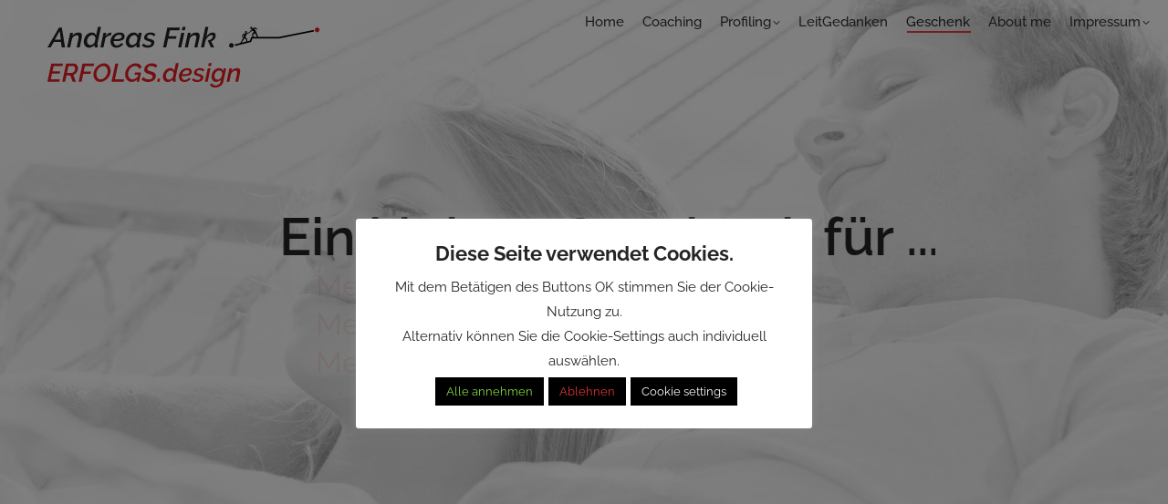

--- FILE ---
content_type: text/html; charset=UTF-8
request_url: https://erfolgs.design/affirmation/
body_size: 20859
content:
<!DOCTYPE html>
<!--[if !(IE 6) | !(IE 7) | !(IE 8)  ]><!-->
<html lang="de" class="no-js">
<!--<![endif]-->
<head>
	<meta charset="UTF-8" />
		<meta name="viewport" content="width=device-width, initial-scale=1, maximum-scale=1, user-scalable=0">
			<link rel="profile" href="https://gmpg.org/xfn/11" />
	<meta name='robots' content='index, follow, max-image-preview:large, max-snippet:-1, max-video-preview:-1' />
	<style>img:is([sizes="auto" i], [sizes^="auto," i]) { contain-intrinsic-size: 3000px 1500px }</style>
	
	<!-- This site is optimized with the Yoast SEO plugin v26.8 - https://yoast.com/product/yoast-seo-wordpress/ -->
	<title>Affirmation - Andreas Fink | ERFOLGS.design</title>
	<meta name="description" content="Laden Sie sich kostenlos meine Affirmation für Erfolg, Gesundheit und Glück herunter. Erleben Sie positive Veränderungen..." />
	<link rel="canonical" href="https://erfolgs.design/affirmation/" />
	<meta property="og:locale" content="de_DE" />
	<meta property="og:type" content="article" />
	<meta property="og:title" content="Affirmation - Andreas Fink | ERFOLGS.design" />
	<meta property="og:description" content="Laden Sie sich kostenlos meine Affirmation für Erfolg, Gesundheit und Glück herunter. Erleben Sie positive Veränderungen..." />
	<meta property="og:url" content="https://erfolgs.design/affirmation/" />
	<meta property="og:site_name" content="Andreas Fink | ERFOLGS.design" />
	<meta property="article:modified_time" content="2024-07-09T09:49:36+00:00" />
	<meta name="twitter:card" content="summary_large_image" />
	<meta name="twitter:label1" content="Geschätzte Lesezeit" />
	<meta name="twitter:data1" content="2 Minuten" />
	<script type="application/ld+json" class="yoast-schema-graph">{"@context":"https://schema.org","@graph":[{"@type":"WebPage","@id":"https://erfolgs.design/affirmation/","url":"https://erfolgs.design/affirmation/","name":"Affirmation - Andreas Fink | ERFOLGS.design","isPartOf":{"@id":"https://erfolgs.design/#website"},"datePublished":"2021-03-02T13:09:35+00:00","dateModified":"2024-07-09T09:49:36+00:00","description":"Laden Sie sich kostenlos meine Affirmation für Erfolg, Gesundheit und Glück herunter. Erleben Sie positive Veränderungen...","breadcrumb":{"@id":"https://erfolgs.design/affirmation/#breadcrumb"},"inLanguage":"de","potentialAction":[{"@type":"ReadAction","target":["https://erfolgs.design/affirmation/"]}]},{"@type":"BreadcrumbList","@id":"https://erfolgs.design/affirmation/#breadcrumb","itemListElement":[{"@type":"ListItem","position":1,"name":"Startseite","item":"https://erfolgs.design/"},{"@type":"ListItem","position":2,"name":"Affirmation"}]},{"@type":"WebSite","@id":"https://erfolgs.design/#website","url":"https://erfolgs.design/","name":"Andreas Fink | ERFOLGS.design","description":"Erfolgs-Coaching und Persönlichkeitsentwicklung","publisher":{"@id":"https://erfolgs.design/#organization"},"potentialAction":[{"@type":"SearchAction","target":{"@type":"EntryPoint","urlTemplate":"https://erfolgs.design/?s={search_term_string}"},"query-input":{"@type":"PropertyValueSpecification","valueRequired":true,"valueName":"search_term_string"}}],"inLanguage":"de"},{"@type":"Organization","@id":"https://erfolgs.design/#organization","name":"ERFOLGS.design","url":"https://erfolgs.design/","logo":{"@type":"ImageObject","inLanguage":"de","@id":"https://erfolgs.design/#/schema/logo/image/","url":"https://erfolgs.design/wp-content/uploads/2020/05/Logo-Transpa-600-x-135.png","contentUrl":"https://erfolgs.design/wp-content/uploads/2020/05/Logo-Transpa-600-x-135.png","width":600,"height":135,"caption":"ERFOLGS.design"},"image":{"@id":"https://erfolgs.design/#/schema/logo/image/"}}]}</script>
	<!-- / Yoast SEO plugin. -->



<link rel="alternate" type="application/rss+xml" title="Andreas Fink | ERFOLGS.design &raquo; Feed" href="https://erfolgs.design/feed/" />
<link rel="alternate" type="application/rss+xml" title="Andreas Fink | ERFOLGS.design &raquo; Kommentar-Feed" href="https://erfolgs.design/comments/feed/" />
<script>
window._wpemojiSettings = {"baseUrl":"https:\/\/s.w.org\/images\/core\/emoji\/16.0.1\/72x72\/","ext":".png","svgUrl":"https:\/\/s.w.org\/images\/core\/emoji\/16.0.1\/svg\/","svgExt":".svg","source":{"concatemoji":"https:\/\/erfolgs.design\/wp-includes\/js\/wp-emoji-release.min.js?ver=6.8.3"}};
/*! This file is auto-generated */
!function(s,n){var o,i,e;function c(e){try{var t={supportTests:e,timestamp:(new Date).valueOf()};sessionStorage.setItem(o,JSON.stringify(t))}catch(e){}}function p(e,t,n){e.clearRect(0,0,e.canvas.width,e.canvas.height),e.fillText(t,0,0);var t=new Uint32Array(e.getImageData(0,0,e.canvas.width,e.canvas.height).data),a=(e.clearRect(0,0,e.canvas.width,e.canvas.height),e.fillText(n,0,0),new Uint32Array(e.getImageData(0,0,e.canvas.width,e.canvas.height).data));return t.every(function(e,t){return e===a[t]})}function u(e,t){e.clearRect(0,0,e.canvas.width,e.canvas.height),e.fillText(t,0,0);for(var n=e.getImageData(16,16,1,1),a=0;a<n.data.length;a++)if(0!==n.data[a])return!1;return!0}function f(e,t,n,a){switch(t){case"flag":return n(e,"\ud83c\udff3\ufe0f\u200d\u26a7\ufe0f","\ud83c\udff3\ufe0f\u200b\u26a7\ufe0f")?!1:!n(e,"\ud83c\udde8\ud83c\uddf6","\ud83c\udde8\u200b\ud83c\uddf6")&&!n(e,"\ud83c\udff4\udb40\udc67\udb40\udc62\udb40\udc65\udb40\udc6e\udb40\udc67\udb40\udc7f","\ud83c\udff4\u200b\udb40\udc67\u200b\udb40\udc62\u200b\udb40\udc65\u200b\udb40\udc6e\u200b\udb40\udc67\u200b\udb40\udc7f");case"emoji":return!a(e,"\ud83e\udedf")}return!1}function g(e,t,n,a){var r="undefined"!=typeof WorkerGlobalScope&&self instanceof WorkerGlobalScope?new OffscreenCanvas(300,150):s.createElement("canvas"),o=r.getContext("2d",{willReadFrequently:!0}),i=(o.textBaseline="top",o.font="600 32px Arial",{});return e.forEach(function(e){i[e]=t(o,e,n,a)}),i}function t(e){var t=s.createElement("script");t.src=e,t.defer=!0,s.head.appendChild(t)}"undefined"!=typeof Promise&&(o="wpEmojiSettingsSupports",i=["flag","emoji"],n.supports={everything:!0,everythingExceptFlag:!0},e=new Promise(function(e){s.addEventListener("DOMContentLoaded",e,{once:!0})}),new Promise(function(t){var n=function(){try{var e=JSON.parse(sessionStorage.getItem(o));if("object"==typeof e&&"number"==typeof e.timestamp&&(new Date).valueOf()<e.timestamp+604800&&"object"==typeof e.supportTests)return e.supportTests}catch(e){}return null}();if(!n){if("undefined"!=typeof Worker&&"undefined"!=typeof OffscreenCanvas&&"undefined"!=typeof URL&&URL.createObjectURL&&"undefined"!=typeof Blob)try{var e="postMessage("+g.toString()+"("+[JSON.stringify(i),f.toString(),p.toString(),u.toString()].join(",")+"));",a=new Blob([e],{type:"text/javascript"}),r=new Worker(URL.createObjectURL(a),{name:"wpTestEmojiSupports"});return void(r.onmessage=function(e){c(n=e.data),r.terminate(),t(n)})}catch(e){}c(n=g(i,f,p,u))}t(n)}).then(function(e){for(var t in e)n.supports[t]=e[t],n.supports.everything=n.supports.everything&&n.supports[t],"flag"!==t&&(n.supports.everythingExceptFlag=n.supports.everythingExceptFlag&&n.supports[t]);n.supports.everythingExceptFlag=n.supports.everythingExceptFlag&&!n.supports.flag,n.DOMReady=!1,n.readyCallback=function(){n.DOMReady=!0}}).then(function(){return e}).then(function(){var e;n.supports.everything||(n.readyCallback(),(e=n.source||{}).concatemoji?t(e.concatemoji):e.wpemoji&&e.twemoji&&(t(e.twemoji),t(e.wpemoji)))}))}((window,document),window._wpemojiSettings);
</script>
<style id='wp-emoji-styles-inline-css'>

	img.wp-smiley, img.emoji {
		display: inline !important;
		border: none !important;
		box-shadow: none !important;
		height: 1em !important;
		width: 1em !important;
		margin: 0 0.07em !important;
		vertical-align: -0.1em !important;
		background: none !important;
		padding: 0 !important;
	}
</style>
<style id='classic-theme-styles-inline-css'>
/*! This file is auto-generated */
.wp-block-button__link{color:#fff;background-color:#32373c;border-radius:9999px;box-shadow:none;text-decoration:none;padding:calc(.667em + 2px) calc(1.333em + 2px);font-size:1.125em}.wp-block-file__button{background:#32373c;color:#fff;text-decoration:none}
</style>
<style id='global-styles-inline-css'>
:root{--wp--preset--aspect-ratio--square: 1;--wp--preset--aspect-ratio--4-3: 4/3;--wp--preset--aspect-ratio--3-4: 3/4;--wp--preset--aspect-ratio--3-2: 3/2;--wp--preset--aspect-ratio--2-3: 2/3;--wp--preset--aspect-ratio--16-9: 16/9;--wp--preset--aspect-ratio--9-16: 9/16;--wp--preset--color--black: #000000;--wp--preset--color--cyan-bluish-gray: #abb8c3;--wp--preset--color--white: #FFF;--wp--preset--color--pale-pink: #f78da7;--wp--preset--color--vivid-red: #cf2e2e;--wp--preset--color--luminous-vivid-orange: #ff6900;--wp--preset--color--luminous-vivid-amber: #fcb900;--wp--preset--color--light-green-cyan: #7bdcb5;--wp--preset--color--vivid-green-cyan: #00d084;--wp--preset--color--pale-cyan-blue: #8ed1fc;--wp--preset--color--vivid-cyan-blue: #0693e3;--wp--preset--color--vivid-purple: #9b51e0;--wp--preset--color--accent: #f21818;--wp--preset--color--dark-gray: #111;--wp--preset--color--light-gray: #767676;--wp--preset--gradient--vivid-cyan-blue-to-vivid-purple: linear-gradient(135deg,rgba(6,147,227,1) 0%,rgb(155,81,224) 100%);--wp--preset--gradient--light-green-cyan-to-vivid-green-cyan: linear-gradient(135deg,rgb(122,220,180) 0%,rgb(0,208,130) 100%);--wp--preset--gradient--luminous-vivid-amber-to-luminous-vivid-orange: linear-gradient(135deg,rgba(252,185,0,1) 0%,rgba(255,105,0,1) 100%);--wp--preset--gradient--luminous-vivid-orange-to-vivid-red: linear-gradient(135deg,rgba(255,105,0,1) 0%,rgb(207,46,46) 100%);--wp--preset--gradient--very-light-gray-to-cyan-bluish-gray: linear-gradient(135deg,rgb(238,238,238) 0%,rgb(169,184,195) 100%);--wp--preset--gradient--cool-to-warm-spectrum: linear-gradient(135deg,rgb(74,234,220) 0%,rgb(151,120,209) 20%,rgb(207,42,186) 40%,rgb(238,44,130) 60%,rgb(251,105,98) 80%,rgb(254,248,76) 100%);--wp--preset--gradient--blush-light-purple: linear-gradient(135deg,rgb(255,206,236) 0%,rgb(152,150,240) 100%);--wp--preset--gradient--blush-bordeaux: linear-gradient(135deg,rgb(254,205,165) 0%,rgb(254,45,45) 50%,rgb(107,0,62) 100%);--wp--preset--gradient--luminous-dusk: linear-gradient(135deg,rgb(255,203,112) 0%,rgb(199,81,192) 50%,rgb(65,88,208) 100%);--wp--preset--gradient--pale-ocean: linear-gradient(135deg,rgb(255,245,203) 0%,rgb(182,227,212) 50%,rgb(51,167,181) 100%);--wp--preset--gradient--electric-grass: linear-gradient(135deg,rgb(202,248,128) 0%,rgb(113,206,126) 100%);--wp--preset--gradient--midnight: linear-gradient(135deg,rgb(2,3,129) 0%,rgb(40,116,252) 100%);--wp--preset--font-size--small: 13px;--wp--preset--font-size--medium: 20px;--wp--preset--font-size--large: 36px;--wp--preset--font-size--x-large: 42px;--wp--preset--spacing--20: 0.44rem;--wp--preset--spacing--30: 0.67rem;--wp--preset--spacing--40: 1rem;--wp--preset--spacing--50: 1.5rem;--wp--preset--spacing--60: 2.25rem;--wp--preset--spacing--70: 3.38rem;--wp--preset--spacing--80: 5.06rem;--wp--preset--shadow--natural: 6px 6px 9px rgba(0, 0, 0, 0.2);--wp--preset--shadow--deep: 12px 12px 50px rgba(0, 0, 0, 0.4);--wp--preset--shadow--sharp: 6px 6px 0px rgba(0, 0, 0, 0.2);--wp--preset--shadow--outlined: 6px 6px 0px -3px rgba(255, 255, 255, 1), 6px 6px rgba(0, 0, 0, 1);--wp--preset--shadow--crisp: 6px 6px 0px rgba(0, 0, 0, 1);}:where(.is-layout-flex){gap: 0.5em;}:where(.is-layout-grid){gap: 0.5em;}body .is-layout-flex{display: flex;}.is-layout-flex{flex-wrap: wrap;align-items: center;}.is-layout-flex > :is(*, div){margin: 0;}body .is-layout-grid{display: grid;}.is-layout-grid > :is(*, div){margin: 0;}:where(.wp-block-columns.is-layout-flex){gap: 2em;}:where(.wp-block-columns.is-layout-grid){gap: 2em;}:where(.wp-block-post-template.is-layout-flex){gap: 1.25em;}:where(.wp-block-post-template.is-layout-grid){gap: 1.25em;}.has-black-color{color: var(--wp--preset--color--black) !important;}.has-cyan-bluish-gray-color{color: var(--wp--preset--color--cyan-bluish-gray) !important;}.has-white-color{color: var(--wp--preset--color--white) !important;}.has-pale-pink-color{color: var(--wp--preset--color--pale-pink) !important;}.has-vivid-red-color{color: var(--wp--preset--color--vivid-red) !important;}.has-luminous-vivid-orange-color{color: var(--wp--preset--color--luminous-vivid-orange) !important;}.has-luminous-vivid-amber-color{color: var(--wp--preset--color--luminous-vivid-amber) !important;}.has-light-green-cyan-color{color: var(--wp--preset--color--light-green-cyan) !important;}.has-vivid-green-cyan-color{color: var(--wp--preset--color--vivid-green-cyan) !important;}.has-pale-cyan-blue-color{color: var(--wp--preset--color--pale-cyan-blue) !important;}.has-vivid-cyan-blue-color{color: var(--wp--preset--color--vivid-cyan-blue) !important;}.has-vivid-purple-color{color: var(--wp--preset--color--vivid-purple) !important;}.has-black-background-color{background-color: var(--wp--preset--color--black) !important;}.has-cyan-bluish-gray-background-color{background-color: var(--wp--preset--color--cyan-bluish-gray) !important;}.has-white-background-color{background-color: var(--wp--preset--color--white) !important;}.has-pale-pink-background-color{background-color: var(--wp--preset--color--pale-pink) !important;}.has-vivid-red-background-color{background-color: var(--wp--preset--color--vivid-red) !important;}.has-luminous-vivid-orange-background-color{background-color: var(--wp--preset--color--luminous-vivid-orange) !important;}.has-luminous-vivid-amber-background-color{background-color: var(--wp--preset--color--luminous-vivid-amber) !important;}.has-light-green-cyan-background-color{background-color: var(--wp--preset--color--light-green-cyan) !important;}.has-vivid-green-cyan-background-color{background-color: var(--wp--preset--color--vivid-green-cyan) !important;}.has-pale-cyan-blue-background-color{background-color: var(--wp--preset--color--pale-cyan-blue) !important;}.has-vivid-cyan-blue-background-color{background-color: var(--wp--preset--color--vivid-cyan-blue) !important;}.has-vivid-purple-background-color{background-color: var(--wp--preset--color--vivid-purple) !important;}.has-black-border-color{border-color: var(--wp--preset--color--black) !important;}.has-cyan-bluish-gray-border-color{border-color: var(--wp--preset--color--cyan-bluish-gray) !important;}.has-white-border-color{border-color: var(--wp--preset--color--white) !important;}.has-pale-pink-border-color{border-color: var(--wp--preset--color--pale-pink) !important;}.has-vivid-red-border-color{border-color: var(--wp--preset--color--vivid-red) !important;}.has-luminous-vivid-orange-border-color{border-color: var(--wp--preset--color--luminous-vivid-orange) !important;}.has-luminous-vivid-amber-border-color{border-color: var(--wp--preset--color--luminous-vivid-amber) !important;}.has-light-green-cyan-border-color{border-color: var(--wp--preset--color--light-green-cyan) !important;}.has-vivid-green-cyan-border-color{border-color: var(--wp--preset--color--vivid-green-cyan) !important;}.has-pale-cyan-blue-border-color{border-color: var(--wp--preset--color--pale-cyan-blue) !important;}.has-vivid-cyan-blue-border-color{border-color: var(--wp--preset--color--vivid-cyan-blue) !important;}.has-vivid-purple-border-color{border-color: var(--wp--preset--color--vivid-purple) !important;}.has-vivid-cyan-blue-to-vivid-purple-gradient-background{background: var(--wp--preset--gradient--vivid-cyan-blue-to-vivid-purple) !important;}.has-light-green-cyan-to-vivid-green-cyan-gradient-background{background: var(--wp--preset--gradient--light-green-cyan-to-vivid-green-cyan) !important;}.has-luminous-vivid-amber-to-luminous-vivid-orange-gradient-background{background: var(--wp--preset--gradient--luminous-vivid-amber-to-luminous-vivid-orange) !important;}.has-luminous-vivid-orange-to-vivid-red-gradient-background{background: var(--wp--preset--gradient--luminous-vivid-orange-to-vivid-red) !important;}.has-very-light-gray-to-cyan-bluish-gray-gradient-background{background: var(--wp--preset--gradient--very-light-gray-to-cyan-bluish-gray) !important;}.has-cool-to-warm-spectrum-gradient-background{background: var(--wp--preset--gradient--cool-to-warm-spectrum) !important;}.has-blush-light-purple-gradient-background{background: var(--wp--preset--gradient--blush-light-purple) !important;}.has-blush-bordeaux-gradient-background{background: var(--wp--preset--gradient--blush-bordeaux) !important;}.has-luminous-dusk-gradient-background{background: var(--wp--preset--gradient--luminous-dusk) !important;}.has-pale-ocean-gradient-background{background: var(--wp--preset--gradient--pale-ocean) !important;}.has-electric-grass-gradient-background{background: var(--wp--preset--gradient--electric-grass) !important;}.has-midnight-gradient-background{background: var(--wp--preset--gradient--midnight) !important;}.has-small-font-size{font-size: var(--wp--preset--font-size--small) !important;}.has-medium-font-size{font-size: var(--wp--preset--font-size--medium) !important;}.has-large-font-size{font-size: var(--wp--preset--font-size--large) !important;}.has-x-large-font-size{font-size: var(--wp--preset--font-size--x-large) !important;}
:where(.wp-block-post-template.is-layout-flex){gap: 1.25em;}:where(.wp-block-post-template.is-layout-grid){gap: 1.25em;}
:where(.wp-block-columns.is-layout-flex){gap: 2em;}:where(.wp-block-columns.is-layout-grid){gap: 2em;}
:root :where(.wp-block-pullquote){font-size: 1.5em;line-height: 1.6;}
</style>
<link rel='stylesheet' id='cookie-law-info-css' href='https://erfolgs.design/wp-content/plugins/cookie-law-info/legacy/public/css/cookie-law-info-public.css?ver=3.3.9.1' media='all' />
<link rel='stylesheet' id='cookie-law-info-gdpr-css' href='https://erfolgs.design/wp-content/plugins/cookie-law-info/legacy/public/css/cookie-law-info-gdpr.css?ver=3.3.9.1' media='all' />
<link rel='stylesheet' id='the7-font-css' href='https://erfolgs.design/wp-content/themes/dt-the7/fonts/icomoon-the7-font/icomoon-the7-font.min.css?ver=12.7.0' media='all' />
<link rel='stylesheet' id='the7-awesome-fonts-css' href='https://erfolgs.design/wp-content/themes/dt-the7/fonts/FontAwesome/css/all.min.css?ver=12.7.0' media='all' />
<link rel='stylesheet' id='the7-awesome-fonts-back-css' href='https://erfolgs.design/wp-content/themes/dt-the7/fonts/FontAwesome/back-compat.min.css?ver=12.7.0' media='all' />
<link rel='stylesheet' id='the7-fontello-css' href='https://erfolgs.design/wp-content/themes/dt-the7/fonts/fontello/css/fontello.min.css?ver=12.7.0' media='all' />
<link rel='stylesheet' id='js_composer_front-css' href='//erfolgs.design/wp-content/uploads/js_composer/js_composer_front_custom.css?ver=6.6.0.1' media='all' />
<link rel='stylesheet' id='dt-web-fonts-css' href='//erfolgs.design/wp-content/uploads/omgf/dt-web-fonts/dt-web-fonts.css?ver=1651678010' media='all' />
<link rel='stylesheet' id='dt-main-css' href='https://erfolgs.design/wp-content/themes/dt-the7/css/main.min.css?ver=12.7.0' media='all' />
<style id='dt-main-inline-css'>
body #load {
  display: block;
  height: 100%;
  overflow: hidden;
  position: fixed;
  width: 100%;
  z-index: 9901;
  opacity: 1;
  visibility: visible;
  transition: all .35s ease-out;
}
.load-wrap {
  width: 100%;
  height: 100%;
  background-position: center center;
  background-repeat: no-repeat;
  text-align: center;
  display: -ms-flexbox;
  display: -ms-flex;
  display: flex;
  -ms-align-items: center;
  -ms-flex-align: center;
  align-items: center;
  -ms-flex-flow: column wrap;
  flex-flow: column wrap;
  -ms-flex-pack: center;
  -ms-justify-content: center;
  justify-content: center;
}
.load-wrap > svg {
  position: absolute;
  top: 50%;
  left: 50%;
  transform: translate(-50%,-50%);
}
#load {
  background: var(--the7-elementor-beautiful-loading-bg,#ffffff);
  --the7-beautiful-spinner-color2: var(--the7-beautiful-spinner-color,#f21818);
}

</style>
<link rel='stylesheet' id='the7-custom-scrollbar-css' href='https://erfolgs.design/wp-content/themes/dt-the7/lib/custom-scrollbar/custom-scrollbar.min.css?ver=12.7.0' media='all' />
<link rel='stylesheet' id='the7-wpbakery-css' href='https://erfolgs.design/wp-content/themes/dt-the7/css/wpbakery.min.css?ver=12.7.0' media='all' />
<link rel='stylesheet' id='the7-core-css' href='https://erfolgs.design/wp-content/plugins/dt-the7-core/assets/css/post-type.min.css?ver=2.7.12' media='all' />
<link rel='stylesheet' id='the7-css-vars-css' href='https://erfolgs.design/wp-content/uploads/the7-css/css-vars.css?ver=d70362deab75' media='all' />
<link rel='stylesheet' id='dt-custom-css' href='https://erfolgs.design/wp-content/uploads/the7-css/custom.css?ver=d70362deab75' media='all' />
<link rel='stylesheet' id='dt-media-css' href='https://erfolgs.design/wp-content/uploads/the7-css/media.css?ver=d70362deab75' media='all' />
<link rel='stylesheet' id='the7-mega-menu-css' href='https://erfolgs.design/wp-content/uploads/the7-css/mega-menu.css?ver=d70362deab75' media='all' />
<link rel='stylesheet' id='the7-elements-albums-portfolio-css' href='https://erfolgs.design/wp-content/uploads/the7-css/the7-elements-albums-portfolio.css?ver=d70362deab75' media='all' />
<link rel='stylesheet' id='the7-elements-css' href='https://erfolgs.design/wp-content/uploads/the7-css/post-type-dynamic.css?ver=d70362deab75' media='all' />
<link rel='stylesheet' id='elementor-icons-css' href='https://erfolgs.design/wp-content/plugins/elementor/assets/lib/eicons/css/elementor-icons.min.css?ver=5.46.0' media='all' />
<link rel='stylesheet' id='elementor-frontend-css' href='https://erfolgs.design/wp-content/plugins/elementor/assets/css/frontend.min.css?ver=3.34.2' media='all' />
<link rel='stylesheet' id='elementor-post-1424-css' href='https://erfolgs.design/wp-content/uploads/elementor/css/post-1424.css?ver=1768963445' media='all' />
<link rel='stylesheet' id='elementor-post-2847-css' href='https://erfolgs.design/wp-content/uploads/elementor/css/post-2847.css?ver=1768986031' media='all' />
<link rel='stylesheet' id='style-css' href='https://erfolgs.design/wp-content/themes/dt-the7-child/style.css?ver=12.7.0' media='all' />
<link rel='stylesheet' id='the7-elementor-global-css' href='https://erfolgs.design/wp-content/themes/dt-the7/css/compatibility/elementor/elementor-global.min.css?ver=12.7.0' media='all' />
<link rel='stylesheet' id='ultimate-vc-addons-style-css' href='https://erfolgs.design/wp-content/plugins/Ultimate_VC_Addons/assets/min-css/style.min.css?ver=3.21.1' media='all' />
<link rel='stylesheet' id='ultimate-vc-addons-dual-colors-style-css' href='https://erfolgs.design/wp-content/plugins/Ultimate_VC_Addons/assets/min-css/dual_color.min.css?ver=3.21.1' media='all' />
<link rel='stylesheet' id='elementor-gf-local-roboto-css' href='//erfolgs.design/wp-content/uploads/omgf/elementor-gf-local-roboto/elementor-gf-local-roboto.css?ver=1651678010' media='all' />
<link rel='stylesheet' id='elementor-gf-local-robotoslab-css' href='//erfolgs.design/wp-content/uploads/omgf/elementor-gf-local-robotoslab/elementor-gf-local-robotoslab.css?ver=1651678010' media='all' />
<link rel='stylesheet' id='elementor-gf-local-raleway-css' href='//erfolgs.design/wp-content/uploads/omgf/elementor-gf-local-raleway/elementor-gf-local-raleway.css?ver=1651678010' media='all' />
<script src="https://erfolgs.design/wp-includes/js/jquery/jquery.min.js?ver=3.7.1" id="jquery-core-js"></script>
<script src="https://erfolgs.design/wp-includes/js/jquery/jquery-migrate.min.js?ver=3.4.1" id="jquery-migrate-js"></script>
<script id="cookie-law-info-js-extra">
var Cli_Data = {"nn_cookie_ids":[],"cookielist":[],"non_necessary_cookies":[],"ccpaEnabled":"","ccpaRegionBased":"","ccpaBarEnabled":"","strictlyEnabled":["necessary","obligatoire"],"ccpaType":"gdpr","js_blocking":"","custom_integration":"","triggerDomRefresh":"","secure_cookies":""};
var cli_cookiebar_settings = {"animate_speed_hide":"500","animate_speed_show":"500","background":"#ffffff","border":"#b1a6a6c2","border_on":"","button_1_button_colour":"#262424","button_1_button_hover":"#1e1d1d","button_1_link_colour":"#f21818","button_1_as_button":"1","button_1_new_win":"","button_2_button_colour":"#333","button_2_button_hover":"#292929","button_2_link_colour":"#444","button_2_as_button":"","button_2_hidebar":"1","button_3_button_colour":"#000","button_3_button_hover":"#000000","button_3_link_colour":"#dd3333","button_3_as_button":"1","button_3_new_win":"","button_4_button_colour":"#000","button_4_button_hover":"#000000","button_4_link_colour":"#ffffff","button_4_as_button":"1","button_7_button_colour":"#000000","button_7_button_hover":"#000000","button_7_link_colour":"#81d742","button_7_as_button":"1","button_7_new_win":"","font_family":"inherit","header_fix":"","notify_animate_hide":"1","notify_animate_show":"1","notify_div_id":"#cookie-law-info-bar","notify_position_horizontal":"right","notify_position_vertical":"bottom","scroll_close":"","scroll_close_reload":"","accept_close_reload":"","reject_close_reload":"","showagain_tab":"","showagain_background":"#fff","showagain_border":"#000","showagain_div_id":"#cookie-law-info-again","showagain_x_position":"100px","text":"#262424","show_once_yn":"","show_once":"10000","logging_on":"","as_popup":"","popup_overlay":"1","bar_heading_text":"Diese Seite verwendet Cookies.","cookie_bar_as":"popup","popup_showagain_position":"bottom-right","widget_position":"left"};
var log_object = {"ajax_url":"https:\/\/erfolgs.design\/wp-admin\/admin-ajax.php"};
</script>
<script src="https://erfolgs.design/wp-content/plugins/cookie-law-info/legacy/public/js/cookie-law-info-public.js?ver=3.3.9.1" id="cookie-law-info-js"></script>
<script src="//erfolgs.design/wp-content/plugins/revslider/sr6/assets/js/rbtools.min.js?ver=6.7.29" async id="tp-tools-js"></script>
<script src="//erfolgs.design/wp-content/plugins/revslider/sr6/assets/js/rs6.min.js?ver=6.7.35" async id="revmin-js"></script>
<script id="dt-above-fold-js-extra">
var dtLocal = {"themeUrl":"https:\/\/erfolgs.design\/wp-content\/themes\/dt-the7","passText":"Um diesen gesch\u00fctzten Eintrag anzusehen, geben Sie bitte das Passwort ein:","moreButtonText":{"loading":"Lade...","loadMore":"Mehr laden"},"postID":"2847","ajaxurl":"https:\/\/erfolgs.design\/wp-admin\/admin-ajax.php","REST":{"baseUrl":"https:\/\/erfolgs.design\/wp-json\/the7\/v1","endpoints":{"sendMail":"\/send-mail"}},"contactMessages":{"required":"Ein oder mehrere Eingabefelder weisen einen Fehler auf. Bitte korrigiere und versuche es erneut.","terms":"Please accept the privacy policy.","fillTheCaptchaError":"Please, fill the captcha."},"captchaSiteKey":"6Lc_wPMUAAAAAEidOsQZU53Wy8t-030YCpNHRlqS","ajaxNonce":"257afe8c3b","pageData":{"type":"page","template":"page","layout":null},"themeSettings":{"smoothScroll":"on_parallax","lazyLoading":false,"desktopHeader":{"height":0},"ToggleCaptionEnabled":"disabled","ToggleCaption":"Navigation","floatingHeader":{"showAfter":94,"showMenu":true,"height":56,"logo":{"showLogo":true,"html":"<img class=\" preload-me\" src=\"https:\/\/erfolgs.design\/wp-content\/uploads\/2021\/05\/Treppe-weiss-transpa_155_37.png\" srcset=\"https:\/\/erfolgs.design\/wp-content\/uploads\/2021\/05\/Treppe-weiss-transpa_155_37.png 155w, https:\/\/erfolgs.design\/wp-content\/uploads\/2021\/05\/Treppe-weiss-transpa_355_85.png 355w\" width=\"155\" height=\"37\"   sizes=\"155px\" alt=\"Andreas Fink | ERFOLGS.design\" \/>","url":"https:\/\/erfolgs.design\/"}},"topLine":{"floatingTopLine":{"logo":{"showLogo":false,"html":""}}},"mobileHeader":{"firstSwitchPoint":990,"secondSwitchPoint":770,"firstSwitchPointHeight":60,"secondSwitchPointHeight":60,"mobileToggleCaptionEnabled":"disabled","mobileToggleCaption":"Menu"},"stickyMobileHeaderFirstSwitch":{"logo":{"html":"<img class=\" preload-me\" src=\"https:\/\/erfolgs.design\/wp-content\/uploads\/2021\/05\/Logo-Andreas-Fink-ERFOLGS.design-beschnitten-transpa_300_69.png\" srcset=\"https:\/\/erfolgs.design\/wp-content\/uploads\/2021\/05\/Logo-Andreas-Fink-ERFOLGS.design-beschnitten-transpa_300_69.png 300w\" width=\"150\" height=\"34\"   sizes=\"150px\" alt=\"Andreas Fink | ERFOLGS.design\" \/>"}},"stickyMobileHeaderSecondSwitch":{"logo":{"html":"<img class=\" preload-me\" src=\"https:\/\/erfolgs.design\/wp-content\/uploads\/2021\/05\/Logo-Andreas-Fink-ERFOLGS.design-beschnitten-transpa_300_69.png\" srcset=\"https:\/\/erfolgs.design\/wp-content\/uploads\/2021\/05\/Logo-Andreas-Fink-ERFOLGS.design-beschnitten-transpa_300_69.png 300w\" width=\"150\" height=\"34\"   sizes=\"150px\" alt=\"Andreas Fink | ERFOLGS.design\" \/>"}},"sidebar":{"switchPoint":992},"boxedWidth":"1280px"},"VCMobileScreenWidth":"778","elementor":{"settings":{"container_width":1300}}};
var dtShare = {"shareButtonText":{"facebook":"Share on Facebook","twitter":"Share on X","pinterest":"Pin it","linkedin":"Share on Linkedin","whatsapp":"Share on Whatsapp"},"overlayOpacity":"85"};
</script>
<script src="https://erfolgs.design/wp-content/themes/dt-the7/js/above-the-fold.min.js?ver=12.7.0" id="dt-above-fold-js"></script>
<script src="https://erfolgs.design/wp-content/plugins/Ultimate_VC_Addons/assets/min-js/ultimate-params.min.js?ver=3.21.1" id="ultimate-vc-addons-params-js"></script>
<link rel="https://api.w.org/" href="https://erfolgs.design/wp-json/" /><link rel="alternate" title="JSON" type="application/json" href="https://erfolgs.design/wp-json/wp/v2/pages/2847" /><link rel="EditURI" type="application/rsd+xml" title="RSD" href="https://erfolgs.design/xmlrpc.php?rsd" />
<meta name="generator" content="WordPress 6.8.3" />
<link rel='shortlink' href='https://erfolgs.design/?p=2847' />
<link rel="alternate" title="oEmbed (JSON)" type="application/json+oembed" href="https://erfolgs.design/wp-json/oembed/1.0/embed?url=https%3A%2F%2Ferfolgs.design%2Faffirmation%2F" />
<link rel="alternate" title="oEmbed (XML)" type="text/xml+oembed" href="https://erfolgs.design/wp-json/oembed/1.0/embed?url=https%3A%2F%2Ferfolgs.design%2Faffirmation%2F&#038;format=xml" />
<script type='text/javascript'>
				jQuery(document).ready(function($) {
				var ult_smooth_speed = 600;
				var ult_smooth_step = 120;
				$('html').attr('data-ult_smooth_speed',ult_smooth_speed).attr('data-ult_smooth_step',ult_smooth_step);
				});
			</script><meta name="generator" content="Elementor 3.34.2; settings: css_print_method-external, google_font-enabled, font_display-auto">
			<style>
				.e-con.e-parent:nth-of-type(n+4):not(.e-lazyloaded):not(.e-no-lazyload),
				.e-con.e-parent:nth-of-type(n+4):not(.e-lazyloaded):not(.e-no-lazyload) * {
					background-image: none !important;
				}
				@media screen and (max-height: 1024px) {
					.e-con.e-parent:nth-of-type(n+3):not(.e-lazyloaded):not(.e-no-lazyload),
					.e-con.e-parent:nth-of-type(n+3):not(.e-lazyloaded):not(.e-no-lazyload) * {
						background-image: none !important;
					}
				}
				@media screen and (max-height: 640px) {
					.e-con.e-parent:nth-of-type(n+2):not(.e-lazyloaded):not(.e-no-lazyload),
					.e-con.e-parent:nth-of-type(n+2):not(.e-lazyloaded):not(.e-no-lazyload) * {
						background-image: none !important;
					}
				}
			</style>
			<meta name="generator" content="Powered by WPBakery Page Builder - drag and drop page builder for WordPress."/>
<meta name="generator" content="Powered by Slider Revolution 6.7.35 - responsive, Mobile-Friendly Slider Plugin for WordPress with comfortable drag and drop interface." />
<script type="text/javascript" id="the7-loader-script">
document.addEventListener("DOMContentLoaded", function(event) {
	var load = document.getElementById("load");
	if(!load.classList.contains('loader-removed')){
		var removeLoading = setTimeout(function() {
			load.className += " loader-removed";
		}, 300);
	}
});
</script>
		<link rel="icon" href="https://erfolgs.design/wp-content/uploads/2020/03/Favicon-16x16-1.jpg" type="image/jpeg" sizes="16x16"/><link rel="icon" href="https://erfolgs.design/wp-content/uploads/2020/03/Favicon-32x32-1.jpg" type="image/jpeg" sizes="32x32"/><link rel="apple-touch-icon" sizes="120x120" href="https://erfolgs.design/wp-content/uploads/2020/03/Icon-120x120-1.jpg"><link rel="apple-touch-icon" sizes="152x152" href="https://erfolgs.design/wp-content/uploads/2020/03/Icon-152x152-1.jpg"><script>function setREVStartSize(e){
			//window.requestAnimationFrame(function() {
				window.RSIW = window.RSIW===undefined ? window.innerWidth : window.RSIW;
				window.RSIH = window.RSIH===undefined ? window.innerHeight : window.RSIH;
				try {
					var pw = document.getElementById(e.c).parentNode.offsetWidth,
						newh;
					pw = pw===0 || isNaN(pw) || (e.l=="fullwidth" || e.layout=="fullwidth") ? window.RSIW : pw;
					e.tabw = e.tabw===undefined ? 0 : parseInt(e.tabw);
					e.thumbw = e.thumbw===undefined ? 0 : parseInt(e.thumbw);
					e.tabh = e.tabh===undefined ? 0 : parseInt(e.tabh);
					e.thumbh = e.thumbh===undefined ? 0 : parseInt(e.thumbh);
					e.tabhide = e.tabhide===undefined ? 0 : parseInt(e.tabhide);
					e.thumbhide = e.thumbhide===undefined ? 0 : parseInt(e.thumbhide);
					e.mh = e.mh===undefined || e.mh=="" || e.mh==="auto" ? 0 : parseInt(e.mh,0);
					if(e.layout==="fullscreen" || e.l==="fullscreen")
						newh = Math.max(e.mh,window.RSIH);
					else{
						e.gw = Array.isArray(e.gw) ? e.gw : [e.gw];
						for (var i in e.rl) if (e.gw[i]===undefined || e.gw[i]===0) e.gw[i] = e.gw[i-1];
						e.gh = e.el===undefined || e.el==="" || (Array.isArray(e.el) && e.el.length==0)? e.gh : e.el;
						e.gh = Array.isArray(e.gh) ? e.gh : [e.gh];
						for (var i in e.rl) if (e.gh[i]===undefined || e.gh[i]===0) e.gh[i] = e.gh[i-1];
											
						var nl = new Array(e.rl.length),
							ix = 0,
							sl;
						e.tabw = e.tabhide>=pw ? 0 : e.tabw;
						e.thumbw = e.thumbhide>=pw ? 0 : e.thumbw;
						e.tabh = e.tabhide>=pw ? 0 : e.tabh;
						e.thumbh = e.thumbhide>=pw ? 0 : e.thumbh;
						for (var i in e.rl) nl[i] = e.rl[i]<window.RSIW ? 0 : e.rl[i];
						sl = nl[0];
						for (var i in nl) if (sl>nl[i] && nl[i]>0) { sl = nl[i]; ix=i;}
						var m = pw>(e.gw[ix]+e.tabw+e.thumbw) ? 1 : (pw-(e.tabw+e.thumbw)) / (e.gw[ix]);
						newh =  (e.gh[ix] * m) + (e.tabh + e.thumbh);
					}
					var el = document.getElementById(e.c);
					if (el!==null && el) el.style.height = newh+"px";
					el = document.getElementById(e.c+"_wrapper");
					if (el!==null && el) {
						el.style.height = newh+"px";
						el.style.display = "block";
					}
				} catch(e){
					console.log("Failure at Presize of Slider:" + e)
				}
			//});
		  };</script>
<style type="text/css" data-type="vc_shortcodes-custom-css">.vc_custom_1588006386441{padding-bottom: 30px !important;}.vc_custom_1619712390750{padding-bottom: 30px !important;}.vc_custom_1620225415685{padding-top: 20px !important;}.vc_custom_1614692120624{padding-top: 30px !important;padding-bottom: 50px !important;}.vc_custom_1614692128757{padding-top: 30px !important;padding-bottom: 50px !important;}</style><noscript><style> .wpb_animate_when_almost_visible { opacity: 1; }</style></noscript><style id='the7-custom-inline-css' type='text/css'>
.sub-nav .menu-item i.fa,
.sub-nav .menu-item i.fas,
.sub-nav .menu-item i.far,
.sub-nav .menu-item i.fab {
	text-align: center;
	width: 1.25em;
	}
.widget_presscore-blog-posts time.text-secondary {
display: none;
}
</style>
</head>
<body data-rsssl=1 id="the7-body" class="wp-singular page-template-default page page-id-2847 wp-custom-logo wp-embed-responsive wp-theme-dt-the7 wp-child-theme-dt-the7-child the7-core-ver-2.7.12 transparent slideshow-on dt-responsive-on right-mobile-menu-close-icon ouside-menu-close-icon mobile-hamburger-close-bg-enable mobile-hamburger-close-bg-hover-enable  rotate-medium-mobile-menu-close-icon fade-medium-menu-close-icon srcset-enabled btn-flat custom-btn-color custom-btn-hover-color phantom-sticky phantom-shadow-decoration phantom-custom-logo-on sticky-mobile-header top-header first-switch-logo-left first-switch-menu-right second-switch-logo-left second-switch-menu-right right-mobile-menu layzr-loading-on inline-message-style the7-ver-12.7.0 dt-fa-compatibility wpb-js-composer js-comp-ver-6.6.0.1 vc_responsive elementor-default elementor-kit-1424 elementor-page elementor-page-2847">
<!-- The7 12.7.0 -->
<div id="load" class="hourglass-loader">
	<div class="load-wrap"><style type="text/css">
    .the7-spinner {
        width: 60px;
        height: 72px;
        position: relative;
    }
    .the7-spinner > div {
        animation: spinner-animation 1.2s cubic-bezier(1, 1, 1, 1) infinite;
        width: 9px;
        left: 0;
        display: inline-block;
        position: absolute;
        background-color:var(--the7-beautiful-spinner-color2);
        height: 18px;
        top: 27px;
    }
    div.the7-spinner-animate-2 {
        animation-delay: 0.2s;
        left: 13px
    }
    div.the7-spinner-animate-3 {
        animation-delay: 0.4s;
        left: 26px
    }
    div.the7-spinner-animate-4 {
        animation-delay: 0.6s;
        left: 39px
    }
    div.the7-spinner-animate-5 {
        animation-delay: 0.8s;
        left: 52px
    }
    @keyframes spinner-animation {
        0% {
            top: 27px;
            height: 18px;
        }
        20% {
            top: 9px;
            height: 54px;
        }
        50% {
            top: 27px;
            height: 18px;
        }
        100% {
            top: 27px;
            height: 18px;
        }
    }
</style>

<div class="the7-spinner">
    <div class="the7-spinner-animate-1"></div>
    <div class="the7-spinner-animate-2"></div>
    <div class="the7-spinner-animate-3"></div>
    <div class="the7-spinner-animate-4"></div>
    <div class="the7-spinner-animate-5"></div>
</div></div>
</div>
<div id="page" >
	<a class="skip-link screen-reader-text" href="#content">Zum Inhalt springen</a>

<div class="masthead inline-header right full-width animate-position-mobile-menu-icon show-sub-menu-on-hover show-device-logo show-mobile-logo"  style="background-color: rgba(0,0,0,0.5);" role="banner">

	<div class="top-bar top-bar-empty top-bar-line-hide">
	<div class="top-bar-bg"  style="background-color: rgba(255,255,255,0.25);"></div>
	<div class="mini-widgets left-widgets"></div><div class="mini-widgets right-widgets"></div></div>

	<header class="header-bar">

		<div class="branding">
	<div id="site-title" class="assistive-text">Andreas Fink | ERFOLGS.design</div>
	<div id="site-description" class="assistive-text">Erfolgs-Coaching und Persönlichkeitsentwicklung</div>
	<a class="" href="https://erfolgs.design/"><img class=" preload-me" src="https://erfolgs.design/wp-content/uploads/2021/05/Logo-Andreas-Fink-ERFOLGS.design-beschnitten-transpa_300_69.png" srcset="https://erfolgs.design/wp-content/uploads/2021/05/Logo-Andreas-Fink-ERFOLGS.design-beschnitten-transpa_300_69.png 300w, https://erfolgs.design/wp-content/uploads/2021/05/Logo-Andreas-Fink-ERFOLGS.design-beschnitten-transpa_600_138.png 600w" width="300" height="69"   sizes="300px" alt="Andreas Fink | ERFOLGS.design" /><img class="mobile-logo preload-me" src="https://erfolgs.design/wp-content/uploads/2021/05/Logo-Andreas-Fink-ERFOLGS.design-beschnitten-transpa_300_69.png" srcset="https://erfolgs.design/wp-content/uploads/2021/05/Logo-Andreas-Fink-ERFOLGS.design-beschnitten-transpa_300_69.png 300w" width="150" height="34"   sizes="150px" alt="Andreas Fink | ERFOLGS.design" /></a></div>

		<ul id="primary-menu" class="main-nav underline-decoration l-to-r-line level-arrows-on outside-item-remove-margin"><li class="menu-item menu-item-type-post_type menu-item-object-page menu-item-home menu-item-1849 first depth-0"><a href='https://erfolgs.design/' data-level='1'><span class="menu-item-text"><span class="menu-text">Home</span></span></a></li> <li class="menu-item menu-item-type-post_type menu-item-object-page menu-item-24290 depth-0"><a href='https://erfolgs.design/coaching/' data-level='1'><span class="menu-item-text"><span class="menu-text">Coaching</span></span></a></li> <li class="menu-item menu-item-type-post_type menu-item-object-page menu-item-has-children menu-item-3978 has-children depth-0"><a href='https://erfolgs.design/persoenlichkeits-analysen/' class='not-clickable-item' data-level='1' aria-haspopup='true' aria-expanded='false'><span class="menu-item-text"><span class="menu-text">Profiling</span></span></a><ul class="sub-nav hover-style-bg level-arrows-on" role="group"><li class="menu-item menu-item-type-post_type menu-item-object-page menu-item-3990 first depth-1"><a href='https://erfolgs.design/persoenlichkeits-analysen/' data-level='2'><span class="menu-item-text"><span class="menu-text">Persönlichkeits-Analysen</span></span></a></li> <li class="menu-item menu-item-type-post_type menu-item-object-page menu-item-3989 depth-1"><a href='https://erfolgs.design/linc-personality-profiler/' data-level='2'><span class="menu-item-text"><span class="menu-text">LINC Personality Profiler</span></span></a></li> <li class="menu-item menu-item-type-post_type menu-item-object-page menu-item-3988 depth-1"><a href='https://erfolgs.design/master-typo3-analyse/' data-level='2'><span class="menu-item-text"><span class="menu-text">Master Typo3® Analyse</span></span></a></li> </ul></li> <li class="menu-item menu-item-type-post_type menu-item-object-page menu-item-23669 depth-0"><a href='https://erfolgs.design/leitgedanken/' data-level='1'><span class="menu-item-text"><span class="menu-text">LeitGedanken</span></span></a></li> <li class="menu-item menu-item-type-post_type menu-item-object-page current-menu-item page_item page-item-2847 current_page_item menu-item-4027 act depth-0"><a href='https://erfolgs.design/affirmation/' data-level='1'><span class="menu-item-text"><span class="menu-text">Geschenk</span></span></a></li> <li class="menu-item menu-item-type-post_type menu-item-object-page menu-item-2930 depth-0"><a href='https://erfolgs.design/andreas-fink/' data-level='1'><span class="menu-item-text"><span class="menu-text">About me</span></span></a></li> <li class="menu-item menu-item-type-post_type menu-item-object-page menu-item-privacy-policy menu-item-has-children menu-item-4056 last has-children depth-0"><a href='https://erfolgs.design/impressum/' class='not-clickable-item' data-level='1' aria-haspopup='true' aria-expanded='false'><span class="menu-item-text"><span class="menu-text">Impressum</span></span></a><ul class="sub-nav hover-style-bg level-arrows-on" role="group"><li class="menu-item menu-item-type-post_type menu-item-object-page menu-item-privacy-policy menu-item-4275 first depth-1"><a href='https://erfolgs.design/impressum/' data-level='2'><span class="menu-item-text"><span class="menu-text">Impressum</span></span></a></li> <li class="menu-item menu-item-type-post_type menu-item-object-page menu-item-4276 depth-1"><a href='https://erfolgs.design/datenschutz-erklaerung/' data-level='2'><span class="menu-item-text"><span class="menu-text">Datenschutz-Erklärung</span></span></a></li> </ul></li> </ul>
		
	</header>

</div>
<div role="navigation" aria-label="Main Menu" class="dt-mobile-header ">
	<div class="dt-close-mobile-menu-icon" aria-label="Close" role="button" tabindex="0"><div class="close-line-wrap"><span class="close-line"></span><span class="close-line"></span><span class="close-line"></span></div></div>	<ul id="mobile-menu" class="mobile-main-nav">
		<li class="menu-item menu-item-type-post_type menu-item-object-page menu-item-home menu-item-1849 first depth-0"><a href='https://erfolgs.design/' data-level='1'><span class="menu-item-text"><span class="menu-text">Home</span></span></a></li> <li class="menu-item menu-item-type-post_type menu-item-object-page menu-item-24290 depth-0"><a href='https://erfolgs.design/coaching/' data-level='1'><span class="menu-item-text"><span class="menu-text">Coaching</span></span></a></li> <li class="menu-item menu-item-type-post_type menu-item-object-page menu-item-has-children menu-item-3978 has-children depth-0"><a href='https://erfolgs.design/persoenlichkeits-analysen/' class='not-clickable-item' data-level='1' aria-haspopup='true' aria-expanded='false'><span class="menu-item-text"><span class="menu-text">Profiling</span></span></a><ul class="sub-nav hover-style-bg level-arrows-on" role="group"><li class="menu-item menu-item-type-post_type menu-item-object-page menu-item-3990 first depth-1"><a href='https://erfolgs.design/persoenlichkeits-analysen/' data-level='2'><span class="menu-item-text"><span class="menu-text">Persönlichkeits-Analysen</span></span></a></li> <li class="menu-item menu-item-type-post_type menu-item-object-page menu-item-3989 depth-1"><a href='https://erfolgs.design/linc-personality-profiler/' data-level='2'><span class="menu-item-text"><span class="menu-text">LINC Personality Profiler</span></span></a></li> <li class="menu-item menu-item-type-post_type menu-item-object-page menu-item-3988 depth-1"><a href='https://erfolgs.design/master-typo3-analyse/' data-level='2'><span class="menu-item-text"><span class="menu-text">Master Typo3® Analyse</span></span></a></li> </ul></li> <li class="menu-item menu-item-type-post_type menu-item-object-page menu-item-23669 depth-0"><a href='https://erfolgs.design/leitgedanken/' data-level='1'><span class="menu-item-text"><span class="menu-text">LeitGedanken</span></span></a></li> <li class="menu-item menu-item-type-post_type menu-item-object-page current-menu-item page_item page-item-2847 current_page_item menu-item-4027 act depth-0"><a href='https://erfolgs.design/affirmation/' data-level='1'><span class="menu-item-text"><span class="menu-text">Geschenk</span></span></a></li> <li class="menu-item menu-item-type-post_type menu-item-object-page menu-item-2930 depth-0"><a href='https://erfolgs.design/andreas-fink/' data-level='1'><span class="menu-item-text"><span class="menu-text">About me</span></span></a></li> <li class="menu-item menu-item-type-post_type menu-item-object-page menu-item-privacy-policy menu-item-has-children menu-item-4056 last has-children depth-0"><a href='https://erfolgs.design/impressum/' class='not-clickable-item' data-level='1' aria-haspopup='true' aria-expanded='false'><span class="menu-item-text"><span class="menu-text">Impressum</span></span></a><ul class="sub-nav hover-style-bg level-arrows-on" role="group"><li class="menu-item menu-item-type-post_type menu-item-object-page menu-item-privacy-policy menu-item-4275 first depth-1"><a href='https://erfolgs.design/impressum/' data-level='2'><span class="menu-item-text"><span class="menu-text">Impressum</span></span></a></li> <li class="menu-item menu-item-type-post_type menu-item-object-page menu-item-4276 depth-1"><a href='https://erfolgs.design/datenschutz-erklaerung/' data-level='2'><span class="menu-item-text"><span class="menu-text">Datenschutz-Erklärung</span></span></a></li> </ul></li> 	</ul>
	<div class='mobile-mini-widgets-in-menu'></div>
</div>

<style id="the7-page-content-style">
#main {
  padding-bottom: 0px;
}

</style><div id="main-slideshow">
			<!-- START Affirmation REVOLUTION SLIDER 6.7.35 --><p class="rs-p-wp-fix"></p>
			<rs-module-wrap id="rev_slider_20_1_wrapper" data-source="gallery" style="visibility:hidden;background:#;padding:0;margin:0px auto;margin-top:0;margin-bottom:0;">
				<rs-module id="rev_slider_20_1" style="" data-version="6.7.35">
					<rs-slides style="overflow: hidden; position: absolute;">
						<rs-slide style="position: absolute;" data-key="rs-30" data-title="Slide" data-duration="9700" data-anim="adpr:false;ms:600;" data-in="o:0;" data-out="a:false;">
							<img src="//erfolgs.design/wp-content/plugins/revslider/sr6/assets/assets/dummy.png" alt="Slide" title="Affirmation" class="rev-slidebg tp-rs-img rs-lazyload" data-lazyload="//erfolgs.design/wp-content/plugins/revslider/sr6/assets/assets/transparent.png" data-parallax="3" data-no-retina>
<!--
							--><rs-layer
								id="slider-20-slide-30-layer-1" 
								data-type="shape"
								data-rsp_ch="on"
								data-xy="x:c;xo:58px,-4px,0,10px;yo:647px,527px,505px,400px;"
								data-text="w:normal;s:20,12,5,4;l:0,15,7,6;"
								data-dim="w:3414px,2469px,1536px,1062px;h:206px,203px,97px,54px;"
								data-btrans="rY:180;"
								data-frame_999="o:0;st:w;sR:9400;"
								style="z-index:12;background:linear-gradient(0deg, rgba(255,255,255,1) 0%, rgba(255,255,255,1) 16%, rgba(255,255,255,0.03) 100%);"
							> 
							</rs-layer><!--

							--><rs-layer
								id="slider-20-slide-30-layer-2" 
								data-type="image"
								data-rsp_ch="on"
								data-xy="xo:-483px,-317px,-219px,-175px;yo:-636px,-406px,-29px,-23px;"
								data-text="w:normal;s:20,12,5,4;l:0,15,7,6;"
								data-dim="w:3000px,1887px,1052px,841px;h:1799px,1131px,631px,504px;"
								data-frame_999="o:0;st:w;"
								style="z-index:7;"
							><img fetchpriority="high" src="//erfolgs.design/wp-content/plugins/revslider/sr6/assets/assets/dummy.png" alt="" class="tp-rs-img rs-lazyload" width="2560" height="1535" data-lazyload="//erfolgs.design/wp-content/uploads/2021/05/Affirmation-3-scaled.jpg" data-no-retina> 
							</rs-layer><!--

							--><rs-layer
								id="slider-20-slide-30-layer-4" 
								data-type="text"
								data-color="#262424"
								data-rsp_ch="on"
								data-xy="x:c;xo:137px,26px,0,21px;y:m;yo:-30px,-100px,-154px,6px;"
								data-text="w:normal;s:80,58,30,28;l:120,62,36,32;fw:600;"
								data-dim="w:1038px,auto,auto,363px;h:auto,141px,auto,72px;"
								data-sba="e:false;"
								data-frame_0="x:175%;o:1;"
								data-frame_0_mask="u:t;x:-100%;"
								data-frame_1="e:power3.out;st:330;sp:2140;sR:330;"
								data-frame_1_mask="u:t;"
								data-frame_999="o:0;e:nothing;st:w;sp:670;sR:7230;"
								style="z-index:9;font-family:'Raleway';"
							>Ein kleines Geschenk für ... 
							</rs-layer><!--

							--><rs-layer
								id="slider-20-slide-30-layer-6" 
								data-type="text"
								data-color="#f21818"
								data-rsp_ch="on"
								data-xy="x:c;xo:0,6px,0,1px;y:m;yo:105px,-30px,-77px,70px;"
								data-text="w:normal;s:36,33,20,20;l:42,42,27,25;fw:400,400,600,600;"
								data-dim="w:755px,600px,327px,319px;h:135px,100px,64px,100px;"
								data-sba="e:false;"
								data-frame_0="y:-30px,-30px,-21px,-19px;"
								data-frame_1="x:0,0,0px,0px;y:0,0,0px,0px;e:power2.inOut;st:1370;sp:1950;sR:1370;"
								data-frame_999="o:0;e:nothing;st:w;sp:810;sR:6380;"
								style="z-index:10;font-family:'Raleway';"
							>Mehr Erfolg.<br />
Mehr Gesundheit.<br />
Mehr Glück. 
							</rs-layer><!--
-->					</rs-slide>
					</rs-slides>
				</rs-module>
				<script>
					setREVStartSize({c: 'rev_slider_20_1',rl:[1920,1600,778,480],el:[850,800,600,450],gw:[1980,1240,600,480],gh:[850,800,600,450],type:'hero',justify:'',layout:'fullwidth',mh:"0"});if (window.RS_MODULES!==undefined && window.RS_MODULES.modules!==undefined && window.RS_MODULES.modules["revslider201"]!==undefined) {window.RS_MODULES.modules["revslider201"].once = false;window.revapi20 = undefined;if (window.RS_MODULES.checkMinimal!==undefined) window.RS_MODULES.checkMinimal()}
				</script>
			</rs-module-wrap>
			<!-- END REVOLUTION SLIDER -->
</div>

<div id="main" class="sidebar-none sidebar-divider-vertical">

	
	<div class="main-gradient"></div>
	<div class="wf-wrap">
	<div class="wf-container-main">

	


	<div id="content" class="content" role="main">

				<div data-elementor-type="wp-page" data-elementor-id="2847" class="elementor elementor-2847" data-elementor-post-type="page">
						<section class="elementor-section elementor-top-section elementor-element elementor-element-7589adb5 elementor-section-boxed elementor-section-height-default elementor-section-height-default" data-id="7589adb5" data-element_type="section">
						<div class="elementor-container elementor-column-gap-default">
					<div class="elementor-column elementor-col-100 elementor-top-column elementor-element elementor-element-cc87beb" data-id="cc87beb" data-element_type="column">
			<div class="elementor-widget-wrap elementor-element-populated">
						<div class="elementor-element elementor-element-1a11555b elementor-widget elementor-widget-text-editor" data-id="1a11555b" data-element_type="widget" data-widget_type="text-editor.default">
				<div class="elementor-widget-container">
									<div class="vc_row wpb_row vc_row-fluid dt-default fadeIn animate-element" style="margin-top: 0px;margin-bottom: 0px"><div class="wpb_column vc_column_container vc_col-sm-12" id="coaching"><div class="vc_column-inner vc_custom_1619712390750"><div class="wpb_wrapper"><div id="ultv-2392" class="ult-dual-color ult-adjust-bottom-margin ult-dual-color-responsive-none ultv-2392  "><div class="ult-module-content ult-dual-color-heading" style="text-align:left;">
						<h1><span class="ult-before-heading">
						<span class="ult-dual-heading-text ult-first-text ult-responsive"  data-ultimate-target='.ult-dual-color.ultv-2392 .ult-dual-heading-text'  data-responsive-json-new='{"font-size":"","line-height":""}'  style="color:#262424;     border:none; font-weight:normal;">Affirmation: Die</span>
					</span><span class="ult-adv-heading" style="">
						<span class="ult-dual-adv-heading-text ult-highlight-text ult-responsive"  data-ultimate-target='.ult-dual-color.ultv-2392 .ult-highlight-text'  data-responsive-json-new='{"font-size":"","line-height":""}'  style="color:#f21818;     border:none; font-weight:normal;">Kraft</span>
					</span><span class="ult-after-heading">
									<span class="ult-dual-heading-text ult-third-text"  data-ultimate-target='.ult-dual-color.ultv-2392 .ult-dual-heading-text'  data-responsive-json-new='{"font-size":"","line-height":""}'  style="color:#262424;     border:none; font-weight:normal;">der positiven Gedanken.</span>
								</span></h1> </div></div>
	<div class="wpb_text_column wpb_content_element  vc_custom_1620225415685" >
		<div class="wpb_wrapper">
			<p style="text-align: left;"><span style="font-size: 20px;"><span style="color: #f21818;"><span style="color: #262424;"><strong>Affirmationen</strong> sind <strong>positive Botschaften</strong>, teilweise auch Fragen, die auditiv an das <strong>Unterbewusstsein</strong> gesendet werden. Zustands-Affirmationen beschreiben einen <strong>Zielzustand</strong>, den jemand erreichen will. Typische Satzfragmente sind „ich bin&#8230;, ich habe&#8230; oder ich weiß&#8230;&#8220; Zustands-Affirmationen entsprechen erst dann der Wahrheit, wenn das Zeil erreicht wurde. Aus diesem Grund haben sie etwas von einer kleinen Fantasiereise, auf die man sich einlassen muss. Die Vorteile von Zustands-Affirmationen sind <strong>Zielorientierung </strong>und<strong> Klarheit. Probieren </strong>Sie es einfach mal aus. Sie können nur<strong> gewinnen</strong>.<strong><br /></strong></span></span></span></p>
<p><span style="font-size: 20px;">Interesse an meiner kostenlosen Affirmation?&nbsp;</span></p>
<p><span style="font-size: 20px;">Dann senden Sie bitte eine E-Mail mit dem Betreff &#8222;AFFIRMATION&#8220; an fink@erfolgs.design. Den Link zu beiden Dateien erhalten Sie danach von mir. Sie können die Dateien dann direkt in Ihrem Browser anhören oder mit einem Rechts-Klick der Maus auch über die Funktion &#8222;Seite speichern unter&#8230;&#8220; auf Ihren PC herunterladen.<br /></span></p>
<p style="text-align: left;"><span style="font-size: 20px;">Wichtig: Bevor Sie sich die eigentliche Affirmation anhören&#8230;<strong>hören Sie sich bitte zuerst Teil 1 mit der Einleitung an.</strong></span></p>

		</div>
	</div>
</div></div></div></div><div class="vc_row wpb_row vc_row-fluid dt-default" style="margin-top: 0px;margin-bottom: 0px"><div class="wpb_column vc_column_container vc_col-sm-6"><div class="vc_column-inner vc_custom_1614692120624"><div class="wpb_wrapper">
	<div  class="wpb_single_image wpb_content_element vc_align_center  wpb_animate_when_almost_visible wpb_slideInLeft slideInLeft">
		
		<figure class="wpb_wrapper vc_figure">
			<div class="vc_single_image-wrapper vc_box_shadow_3d  vc_box_border_grey layzr-bg"><img loading="lazy" decoding="async" width="1200" height="1200" src="data:image/svg+xml;charset=utf-8,%3Csvg xmlns%3D'http%3A%2F%2Fwww.w3.org%2F2000%2Fsvg' viewBox%3D'0 0 1200 1200'%2F%3E" data-src="https://erfolgs.design/wp-content/uploads/2021/03/Einleitung-Affirmation-Andreas-Fink-dein-ERFOLGSdesigner-mp3-image.png" class="lazy-load vc_single_image-img attachment-full" alt="" data-srcset="https://erfolgs.design/wp-content/uploads/2021/03/Einleitung-Affirmation-Andreas-Fink-dein-ERFOLGSdesigner-mp3-image.png 1200w, https://erfolgs.design/wp-content/uploads/2021/03/Einleitung-Affirmation-Andreas-Fink-dein-ERFOLGSdesigner-mp3-image-300x300.png 300w, https://erfolgs.design/wp-content/uploads/2021/03/Einleitung-Affirmation-Andreas-Fink-dein-ERFOLGSdesigner-mp3-image-1024x1024.png 1024w, https://erfolgs.design/wp-content/uploads/2021/03/Einleitung-Affirmation-Andreas-Fink-dein-ERFOLGSdesigner-mp3-image-150x150.png 150w, https://erfolgs.design/wp-content/uploads/2021/03/Einleitung-Affirmation-Andreas-Fink-dein-ERFOLGSdesigner-mp3-image-768x768.png 768w" sizes="(max-width: 1200px) 100vw, 1200px"  data-dt-location="https://erfolgs.design/2842/" /></div>
		</figure>
	</div>
</div></div></div><div class="wpb_column vc_column_container vc_col-sm-6"><div class="vc_column-inner vc_custom_1614692128757"><div class="wpb_wrapper">
	<div  class="wpb_single_image wpb_content_element vc_align_center  wpb_animate_when_almost_visible wpb_slideInRight slideInRight">
		
		<figure class="wpb_wrapper vc_figure">
			<div class="vc_single_image-wrapper vc_box_shadow_3d  vc_box_border_grey layzr-bg"><img loading="lazy" decoding="async" width="1200" height="1200" src="data:image/svg+xml;charset=utf-8,%3Csvg xmlns%3D'http%3A%2F%2Fwww.w3.org%2F2000%2Fsvg' viewBox%3D'0 0 1200 1200'%2F%3E" data-src="https://erfolgs.design/wp-content/uploads/2021/03/Affirmation-Andreas-Fink-deinERFOLGSdesigner-mp3-image.png" class="lazy-load vc_single_image-img attachment-full" alt="" data-srcset="https://erfolgs.design/wp-content/uploads/2021/03/Affirmation-Andreas-Fink-deinERFOLGSdesigner-mp3-image.png 1200w, https://erfolgs.design/wp-content/uploads/2021/03/Affirmation-Andreas-Fink-deinERFOLGSdesigner-mp3-image-300x300.png 300w, https://erfolgs.design/wp-content/uploads/2021/03/Affirmation-Andreas-Fink-deinERFOLGSdesigner-mp3-image-1024x1024.png 1024w, https://erfolgs.design/wp-content/uploads/2021/03/Affirmation-Andreas-Fink-deinERFOLGSdesigner-mp3-image-150x150.png 150w, https://erfolgs.design/wp-content/uploads/2021/03/Affirmation-Andreas-Fink-deinERFOLGSdesigner-mp3-image-768x768.png 768w" sizes="(max-width: 1200px) 100vw, 1200px"  data-dt-location="https://erfolgs.design/2844/" /></div>
		</figure>
	</div>
</div></div></div></div>								</div>
				</div>
					</div>
		</div>
					</div>
		</section>
				</div>
		
	</div><!-- #content -->

	


			</div><!-- .wf-container -->
		</div><!-- .wf-wrap -->

	
	</div><!-- #main -->

	


	<!-- !Footer -->
	<footer id="footer" class="footer solid-bg footer-outline-decoration">

		
			<div class="wf-wrap">
				<div class="wf-container-footer">
					<div class="wf-container">
						<section id="media_gallery-2" class="widget widget_media_gallery wf-cell wf-2-3"><div class="widget-title">Andreas Fink</div>
			<style type='text/css'>
				#gallery-1 {
					margin: auto;
				}
				#gallery-1 .gallery-item {
					float: left;
					margin-top: 10px;
					text-align: center;
					width: 25%;
				}
				#gallery-1 img {
					border: 2px solid #cfcfcf;
				}
				#gallery-1 .gallery-caption {
					margin-left: 0;
				}
				/* see gallery_shortcode() in wp-includes/media.php */
			</style>
		<div id='gallery-1' class='dt-gallery-container gallery galleryid-2847 gallery-columns-4 gallery-size-thumbnail'><dl class='gallery-item'>
				<dt class='gallery-icon landscape'>
					<a class="rollover rollover-zoom dt-pswp-item" title="Andreas Fink Personal Coach und Profiler" data-dt-img-description="" data-large_image_width="500" data-large_image_height="500"href='https://erfolgs.design/wp-content/uploads/2019/10/Andreas-Fink-Personal-Coach-und-Profiler.jpg'><img width="150" height="150" src="https://erfolgs.design/wp-content/uploads/2019/10/Andreas-Fink-Personal-Coach-und-Profiler-150x150.jpg" class="attachment-thumbnail size-thumbnail" alt="" decoding="async" srcset="https://erfolgs.design/wp-content/uploads/2019/10/Andreas-Fink-Personal-Coach-und-Profiler-150x150.jpg 150w, https://erfolgs.design/wp-content/uploads/2019/10/Andreas-Fink-Personal-Coach-und-Profiler-300x300.jpg 300w, https://erfolgs.design/wp-content/uploads/2019/10/Andreas-Fink-Personal-Coach-und-Profiler.jpg 500w" sizes="(max-width: 150px) 100vw, 150px" /></a>
				</dt></dl><dl class='gallery-item'>
				<dt class='gallery-icon landscape'>
					<a class="rollover rollover-zoom dt-pswp-item" title="Andreas Fink Business Coach" data-dt-img-description="" data-large_image_width="500" data-large_image_height="500"href='https://erfolgs.design/wp-content/uploads/2019/10/Andreas-Fink-Business-Coach.jpg'><img width="150" height="150" src="https://erfolgs.design/wp-content/uploads/2019/10/Andreas-Fink-Business-Coach-150x150.jpg" class="attachment-thumbnail size-thumbnail" alt="" decoding="async" srcset="https://erfolgs.design/wp-content/uploads/2019/10/Andreas-Fink-Business-Coach-150x150.jpg 150w, https://erfolgs.design/wp-content/uploads/2019/10/Andreas-Fink-Business-Coach-300x300.jpg 300w, https://erfolgs.design/wp-content/uploads/2019/10/Andreas-Fink-Business-Coach.jpg 500w" sizes="(max-width: 150px) 100vw, 150px" /></a>
				</dt></dl><dl class='gallery-item'>
				<dt class='gallery-icon landscape'>
					<a class="rollover rollover-zoom dt-pswp-item" title="Andreas Fink Business-Coach" data-dt-img-description="" data-large_image_width="500" data-large_image_height="500"href='https://erfolgs.design/wp-content/uploads/2021/04/AF3.jpg'><img width="150" height="150" src="https://erfolgs.design/wp-content/uploads/2021/04/AF3-150x150.jpg" class="attachment-thumbnail size-thumbnail" alt="" decoding="async" srcset="https://erfolgs.design/wp-content/uploads/2021/04/AF3-150x150.jpg 150w, https://erfolgs.design/wp-content/uploads/2021/04/AF3-300x300.jpg 300w, https://erfolgs.design/wp-content/uploads/2021/04/AF3.jpg 500w" sizes="(max-width: 150px) 100vw, 150px" /></a>
				</dt></dl><dl class='gallery-item'>
				<dt class='gallery-icon landscape'>
					<a class="rollover rollover-zoom dt-pswp-item" title="Andreas Fink Erfolgs_Coach 4" data-dt-img-description="" data-large_image_width="500" data-large_image_height="500"href='https://erfolgs.design/wp-content/uploads/2019/10/Andreas-Fink-Erfolgs_Coach-4-e1589187084738.jpg'><img width="150" height="150" src="https://erfolgs.design/wp-content/uploads/2019/10/Andreas-Fink-Erfolgs_Coach-4-150x150.jpg" class="attachment-thumbnail size-thumbnail" alt="Andreas Fink als Referent" decoding="async" srcset="https://erfolgs.design/wp-content/uploads/2019/10/Andreas-Fink-Erfolgs_Coach-4-150x150.jpg 150w, https://erfolgs.design/wp-content/uploads/2019/10/Andreas-Fink-Erfolgs_Coach-4-300x300.jpg 300w, https://erfolgs.design/wp-content/uploads/2019/10/Andreas-Fink-Erfolgs_Coach-4-1024x1024.jpg 1024w, https://erfolgs.design/wp-content/uploads/2019/10/Andreas-Fink-Erfolgs_Coach-4-768x768.jpg 768w, https://erfolgs.design/wp-content/uploads/2019/10/Andreas-Fink-Erfolgs_Coach-4-e1589187084738.jpg 500w" sizes="(max-width: 150px) 100vw, 150px" /></a>
				</dt></dl><br style="clear: both" />
			</div>
</section><section id="presscore-contact-info-widget-2" class="widget widget_presscore-contact-info-widget wf-cell wf-1-3"><div class="widget-title">ERFOLGS.design</div><ul class="contact-info"><li><span class="color-primary">E-Mail</span><br />fink@erfolgs.design</li><li><span class="color-primary">Telefon</span><br />+49 (0)6431 2848535
</li></ul></section>					</div><!-- .wf-container -->
				</div><!-- .wf-container-footer -->
			</div><!-- .wf-wrap -->

			
<!-- !Bottom-bar -->
<div id="bottom-bar" class="logo-center" role="contentinfo">
    <div class="wf-wrap">
        <div class="wf-container-bottom">

			
                <div class="wf-float-left">

					Copyright 2026 by ERFOLGS.design
                </div>

			
            <div class="wf-float-right">

				
            </div>

        </div><!-- .wf-container-bottom -->
    </div><!-- .wf-wrap -->
</div><!-- #bottom-bar -->
	</footer><!-- #footer -->

<a href="#" class="scroll-top"><svg version="1.1" xmlns="http://www.w3.org/2000/svg" xmlns:xlink="http://www.w3.org/1999/xlink" x="0px" y="0px"
	 viewBox="0 0 16 16" style="enable-background:new 0 0 16 16;" xml:space="preserve">
<path d="M11.7,6.3l-3-3C8.5,3.1,8.3,3,8,3c0,0,0,0,0,0C7.7,3,7.5,3.1,7.3,3.3l-3,3c-0.4,0.4-0.4,1,0,1.4c0.4,0.4,1,0.4,1.4,0L7,6.4
	V12c0,0.6,0.4,1,1,1s1-0.4,1-1V6.4l1.3,1.3c0.4,0.4,1,0.4,1.4,0C11.9,7.5,12,7.3,12,7S11.9,6.5,11.7,6.3z"/>
</svg><span class="screen-reader-text">Go to Top</span></a>

</div><!-- #page -->


		<script>
			window.RS_MODULES = window.RS_MODULES || {};
			window.RS_MODULES.modules = window.RS_MODULES.modules || {};
			window.RS_MODULES.waiting = window.RS_MODULES.waiting || [];
			window.RS_MODULES.defered = false;
			window.RS_MODULES.moduleWaiting = window.RS_MODULES.moduleWaiting || {};
			window.RS_MODULES.type = 'compiled';
		</script>
		<script type="speculationrules">
{"prefetch":[{"source":"document","where":{"and":[{"href_matches":"\/*"},{"not":{"href_matches":["\/wp-*.php","\/wp-admin\/*","\/wp-content\/uploads\/*","\/wp-content\/*","\/wp-content\/plugins\/*","\/wp-content\/themes\/dt-the7-child\/*","\/wp-content\/themes\/dt-the7\/*","\/*\\?(.+)"]}},{"not":{"selector_matches":"a[rel~=\"nofollow\"]"}},{"not":{"selector_matches":".no-prefetch, .no-prefetch a"}}]},"eagerness":"conservative"}]}
</script>
<!--googleoff: all--><div id="cookie-law-info-bar" data-nosnippet="true"><h5 class="cli_messagebar_head">Diese Seite verwendet Cookies.</h5><span>Mit dem Betätigen des Buttons OK stimmen Sie der Cookie-Nutzung zu.<br />
Alternativ können Sie die Cookie-Settings auch individuell auswählen.<br />
<a id="wt-cli-accept-all-btn" role='button' data-cli_action="accept_all" class="wt-cli-element medium cli-plugin-button wt-cli-accept-all-btn cookie_action_close_header cli_action_button">Alle annehmen</a><a role='button' id="cookie_action_close_header_reject" class="medium cli-plugin-button cli-plugin-main-button cookie_action_close_header_reject cli_action_button wt-cli-reject-btn" data-cli_action="reject">Ablehnen</a><a role='button' class="medium cli-plugin-button cli-plugin-main-button cli_settings_button">Cookie settings</a></span></div><div id="cookie-law-info-again" data-nosnippet="true"><span id="cookie_hdr_showagain">Privacy &amp; Cookies Policy</span></div><div class="cli-modal" data-nosnippet="true" id="cliSettingsPopup" tabindex="-1" role="dialog" aria-labelledby="cliSettingsPopup" aria-hidden="true">
  <div class="cli-modal-dialog" role="document">
	<div class="cli-modal-content cli-bar-popup">
		  <button type="button" class="cli-modal-close" id="cliModalClose">
			<svg class="" viewBox="0 0 24 24"><path d="M19 6.41l-1.41-1.41-5.59 5.59-5.59-5.59-1.41 1.41 5.59 5.59-5.59 5.59 1.41 1.41 5.59-5.59 5.59 5.59 1.41-1.41-5.59-5.59z"></path><path d="M0 0h24v24h-24z" fill="none"></path></svg>
			<span class="wt-cli-sr-only">Schließen</span>
		  </button>
		  <div class="cli-modal-body">
			<div class="cli-container-fluid cli-tab-container">
	<div class="cli-row">
		<div class="cli-col-12 cli-align-items-stretch cli-px-0">
			<div class="cli-privacy-overview">
				<h4>Privacy Overview</h4>				<div class="cli-privacy-content">
					<div class="cli-privacy-content-text">This website uses cookies to improve your experience while you navigate through the website. Out of these cookies, the cookies that are categorized as necessary are stored on your browser as they are essential for the working of basic functionalities of the website. We also use third-party cookies that help us analyze and understand how you use this website. These cookies will be stored in your browser only with your consent. You also have the option to opt-out of these cookies. But opting out of some of these cookies may have an effect on your browsing experience.</div>
				</div>
				<a class="cli-privacy-readmore" aria-label="Mehr anzeigen" role="button" data-readmore-text="Mehr anzeigen" data-readless-text="Weniger anzeigen"></a>			</div>
		</div>
		<div class="cli-col-12 cli-align-items-stretch cli-px-0 cli-tab-section-container">
												<div class="cli-tab-section">
						<div class="cli-tab-header">
							<a role="button" tabindex="0" class="cli-nav-link cli-settings-mobile" data-target="necessary" data-toggle="cli-toggle-tab">
								Necessary							</a>
															<div class="wt-cli-necessary-checkbox">
									<input type="checkbox" class="cli-user-preference-checkbox"  id="wt-cli-checkbox-necessary" data-id="checkbox-necessary" checked="checked"  />
									<label class="form-check-label" for="wt-cli-checkbox-necessary">Necessary</label>
								</div>
								<span class="cli-necessary-caption">immer aktiv</span>
													</div>
						<div class="cli-tab-content">
							<div class="cli-tab-pane cli-fade" data-id="necessary">
								<div class="wt-cli-cookie-description">
									Necessary cookies are absolutely essential for the website to function properly. This category only includes cookies that ensures basic functionalities and security features of the website. These cookies do not store any personal information.								</div>
							</div>
						</div>
					</div>
																	<div class="cli-tab-section">
						<div class="cli-tab-header">
							<a role="button" tabindex="0" class="cli-nav-link cli-settings-mobile" data-target="non-necessary" data-toggle="cli-toggle-tab">
								Non-necessary							</a>
															<div class="cli-switch">
									<input type="checkbox" id="wt-cli-checkbox-non-necessary" class="cli-user-preference-checkbox"  data-id="checkbox-non-necessary" checked='checked' />
									<label for="wt-cli-checkbox-non-necessary" class="cli-slider" data-cli-enable="Aktiviert" data-cli-disable="Deaktiviert"><span class="wt-cli-sr-only">Non-necessary</span></label>
								</div>
													</div>
						<div class="cli-tab-content">
							<div class="cli-tab-pane cli-fade" data-id="non-necessary">
								<div class="wt-cli-cookie-description">
									Any cookies that may not be particularly necessary for the website to function and is used specifically to collect user personal data via analytics, ads, other embedded contents are termed as non-necessary cookies. It is mandatory to procure user consent prior to running these cookies on your website.								</div>
							</div>
						</div>
					</div>
										</div>
	</div>
</div>
		  </div>
		  <div class="cli-modal-footer">
			<div class="wt-cli-element cli-container-fluid cli-tab-container">
				<div class="cli-row">
					<div class="cli-col-12 cli-align-items-stretch cli-px-0">
						<div class="cli-tab-footer wt-cli-privacy-overview-actions">
						
															<a id="wt-cli-privacy-save-btn" role="button" tabindex="0" data-cli-action="accept" class="wt-cli-privacy-btn cli_setting_save_button wt-cli-privacy-accept-btn cli-btn">SPEICHERN &amp; AKZEPTIEREN</a>
													</div>
						
					</div>
				</div>
			</div>
		</div>
	</div>
  </div>
</div>
<div class="cli-modal-backdrop cli-fade cli-settings-overlay"></div>
<div class="cli-modal-backdrop cli-fade cli-popupbar-overlay"></div>
<!--googleon: all-->			<script>
				const lazyloadRunObserver = () => {
					const lazyloadBackgrounds = document.querySelectorAll( `.e-con.e-parent:not(.e-lazyloaded)` );
					const lazyloadBackgroundObserver = new IntersectionObserver( ( entries ) => {
						entries.forEach( ( entry ) => {
							if ( entry.isIntersecting ) {
								let lazyloadBackground = entry.target;
								if( lazyloadBackground ) {
									lazyloadBackground.classList.add( 'e-lazyloaded' );
								}
								lazyloadBackgroundObserver.unobserve( entry.target );
							}
						});
					}, { rootMargin: '200px 0px 200px 0px' } );
					lazyloadBackgrounds.forEach( ( lazyloadBackground ) => {
						lazyloadBackgroundObserver.observe( lazyloadBackground );
					} );
				};
				const events = [
					'DOMContentLoaded',
					'elementor/lazyload/observe',
				];
				events.forEach( ( event ) => {
					document.addEventListener( event, lazyloadRunObserver );
				} );
			</script>
			<script type="text/html" id="wpb-modifications"></script><link href="//erfolgs.design/wp-content/uploads/omgf/omgf-stylesheet-77/omgf-stylesheet-77.css?ver=1651678010" rel="stylesheet" property="stylesheet" media="all" type="text/css" >

<script>
		if(typeof revslider_showDoubleJqueryError === "undefined") {function revslider_showDoubleJqueryError(sliderID) {console.log("You have some jquery.js library include that comes after the Slider Revolution files js inclusion.");console.log("To fix this, you can:");console.log("1. Set 'Module General Options' -> 'Advanced' -> 'jQuery & OutPut Filters' -> 'Put JS to Body' to on");console.log("2. Find the double jQuery.js inclusion and remove it");return "Double Included jQuery Library";}}
</script>
<link rel='stylesheet' id='the7-stripes-css' href='https://erfolgs.design/wp-content/uploads/the7-css/legacy/stripes.css?ver=d70362deab75' media='all' />
<link rel='stylesheet' id='vc_animate-css-css' href='https://erfolgs.design/wp-content/plugins/js_composer/assets/lib/bower/animate-css/animate.min.css?ver=6.6.0.1' media='all' />
<link rel='stylesheet' id='rs-plugin-settings-css' href='//erfolgs.design/wp-content/plugins/revslider/sr6/assets/css/rs6.css?ver=6.7.35' media='all' />
<style id='rs-plugin-settings-inline-css'>
#rs-demo-id {}
</style>
<script src="https://erfolgs.design/wp-content/themes/dt-the7/js/compatibility/elementor/frontend-common.min.js?ver=12.7.0" id="the7-elementor-frontend-common-js"></script>
<script src="https://erfolgs.design/wp-content/themes/dt-the7/js/main.min.js?ver=12.7.0" id="dt-main-js"></script>
<script src="https://erfolgs.design/wp-content/themes/dt-the7/js/legacy.min.js?ver=12.7.0" id="dt-legacy-js"></script>
<script src="https://erfolgs.design/wp-content/themes/dt-the7/lib/jquery-mousewheel/jquery-mousewheel.min.js?ver=12.7.0" id="jquery-mousewheel-js"></script>
<script src="https://erfolgs.design/wp-content/themes/dt-the7/lib/custom-scrollbar/custom-scrollbar.min.js?ver=12.7.0" id="the7-custom-scrollbar-js"></script>
<script src="https://erfolgs.design/wp-content/plugins/dt-the7-core/assets/js/post-type.min.js?ver=2.7.12" id="the7-core-js"></script>
<script src="https://erfolgs.design/wp-content/plugins/elementor/assets/js/webpack.runtime.min.js?ver=3.34.2" id="elementor-webpack-runtime-js"></script>
<script src="https://erfolgs.design/wp-content/plugins/elementor/assets/js/frontend-modules.min.js?ver=3.34.2" id="elementor-frontend-modules-js"></script>
<script src="https://erfolgs.design/wp-includes/js/jquery/ui/core.min.js?ver=1.13.3" id="jquery-ui-core-js"></script>
<script id="elementor-frontend-js-before">
var elementorFrontendConfig = {"environmentMode":{"edit":false,"wpPreview":false,"isScriptDebug":false},"i18n":{"shareOnFacebook":"Auf Facebook teilen","shareOnTwitter":"Auf Twitter teilen","pinIt":"Anheften","download":"Download","downloadImage":"Bild downloaden","fullscreen":"Vollbild","zoom":"Zoom","share":"Teilen","playVideo":"Video abspielen","previous":"Zur\u00fcck","next":"Weiter","close":"Schlie\u00dfen","a11yCarouselPrevSlideMessage":"Vorheriger Slide","a11yCarouselNextSlideMessage":"N\u00e4chster Slide","a11yCarouselFirstSlideMessage":"This is the first slide","a11yCarouselLastSlideMessage":"This is the last slide","a11yCarouselPaginationBulletMessage":"Go to slide"},"is_rtl":false,"breakpoints":{"xs":0,"sm":480,"md":768,"lg":1025,"xl":1440,"xxl":1600},"responsive":{"breakpoints":{"mobile":{"label":"Mobil Hochformat","value":767,"default_value":767,"direction":"max","is_enabled":true},"mobile_extra":{"label":"Mobil Querformat","value":880,"default_value":880,"direction":"max","is_enabled":false},"tablet":{"label":"Tablet Hochformat","value":1024,"default_value":1024,"direction":"max","is_enabled":true},"tablet_extra":{"label":"Tablet Querformat","value":1200,"default_value":1200,"direction":"max","is_enabled":false},"laptop":{"label":"Laptop","value":1366,"default_value":1366,"direction":"max","is_enabled":false},"widescreen":{"label":"Breitbild","value":2400,"default_value":2400,"direction":"min","is_enabled":false}},"hasCustomBreakpoints":false},"version":"3.34.2","is_static":false,"experimentalFeatures":{"theme_builder_v2":true,"home_screen":true,"global_classes_should_enforce_capabilities":true,"e_variables":true,"cloud-library":true,"e_opt_in_v4_page":true,"e_interactions":true,"e_editor_one":true,"import-export-customization":true},"urls":{"assets":"https:\/\/erfolgs.design\/wp-content\/plugins\/elementor\/assets\/","ajaxurl":"https:\/\/erfolgs.design\/wp-admin\/admin-ajax.php","uploadUrl":"https:\/\/erfolgs.design\/wp-content\/uploads"},"nonces":{"floatingButtonsClickTracking":"9eecc4713e"},"swiperClass":"swiper","settings":{"page":[],"editorPreferences":[]},"kit":{"active_breakpoints":["viewport_mobile","viewport_tablet"],"global_image_lightbox":"yes","lightbox_enable_counter":"yes","lightbox_enable_fullscreen":"yes","lightbox_enable_zoom":"yes","lightbox_enable_share":"yes","lightbox_title_src":"title","lightbox_description_src":"description"},"post":{"id":2847,"title":"Affirmation%20-%20Andreas%20Fink%20%7C%20ERFOLGS.design","excerpt":"","featuredImage":false}};
</script>
<script src="https://erfolgs.design/wp-content/plugins/elementor/assets/js/frontend.min.js?ver=3.34.2" id="elementor-frontend-js"></script>
<script id="ultimate-vc-addons-smooth-scroll-js-extra">
var php_vars = {"step":"120","speed":"600"};
</script>
<script src="https://erfolgs.design/wp-content/plugins/Ultimate_VC_Addons/assets/min-js/SmoothScroll.min.js?ver=3.21.1" id="ultimate-vc-addons-smooth-scroll-js"></script>
<script src="https://erfolgs.design/wp-content/plugins/js_composer/assets/js/dist/js_composer_front.min.js?ver=6.6.0.1" id="wpb_composer_front_js-js"></script>
<script src="https://erfolgs.design/wp-content/plugins/js_composer/assets/lib/vc_waypoints/vc-waypoints.min.js?ver=6.6.0.1" id="vc_waypoints-js"></script>
<script src="https://erfolgs.design/wp-content/plugins/pro-elements/assets/js/webpack-pro.runtime.min.js?ver=3.30.0" id="elementor-pro-webpack-runtime-js"></script>
<script src="https://erfolgs.design/wp-includes/js/dist/hooks.min.js?ver=4d63a3d491d11ffd8ac6" id="wp-hooks-js"></script>
<script src="https://erfolgs.design/wp-includes/js/dist/i18n.min.js?ver=5e580eb46a90c2b997e6" id="wp-i18n-js"></script>
<script id="wp-i18n-js-after">
wp.i18n.setLocaleData( { 'text direction\u0004ltr': [ 'ltr' ] } );
</script>
<script id="elementor-pro-frontend-js-before">
var ElementorProFrontendConfig = {"ajaxurl":"https:\/\/erfolgs.design\/wp-admin\/admin-ajax.php","nonce":"2628e82096","urls":{"assets":"https:\/\/erfolgs.design\/wp-content\/plugins\/pro-elements\/assets\/","rest":"https:\/\/erfolgs.design\/wp-json\/"},"settings":{"lazy_load_background_images":true},"popup":{"hasPopUps":false},"shareButtonsNetworks":{"facebook":{"title":"Facebook","has_counter":true},"twitter":{"title":"Twitter"},"linkedin":{"title":"LinkedIn","has_counter":true},"pinterest":{"title":"Pinterest","has_counter":true},"reddit":{"title":"Reddit","has_counter":true},"vk":{"title":"VK","has_counter":true},"odnoklassniki":{"title":"OK","has_counter":true},"tumblr":{"title":"Tumblr"},"digg":{"title":"Digg"},"skype":{"title":"Skype"},"stumbleupon":{"title":"StumbleUpon","has_counter":true},"mix":{"title":"Mix"},"telegram":{"title":"Telegram"},"pocket":{"title":"Pocket","has_counter":true},"xing":{"title":"XING","has_counter":true},"whatsapp":{"title":"WhatsApp"},"email":{"title":"Email"},"print":{"title":"Print"},"x-twitter":{"title":"X"},"threads":{"title":"Threads"}},"facebook_sdk":{"lang":"de_DE","app_id":""},"lottie":{"defaultAnimationUrl":"https:\/\/erfolgs.design\/wp-content\/plugins\/pro-elements\/modules\/lottie\/assets\/animations\/default.json"}};
</script>
<script src="https://erfolgs.design/wp-content/plugins/pro-elements/assets/js/frontend.min.js?ver=3.30.0" id="elementor-pro-frontend-js"></script>
<script src="https://erfolgs.design/wp-content/plugins/pro-elements/assets/js/elements-handlers.min.js?ver=3.30.0" id="pro-elements-handlers-js"></script>
<script id="rs-initialisation-scripts">
		var	tpj = jQuery;

		var	revapi20;

		if(window.RS_MODULES === undefined) window.RS_MODULES = {};
		if(RS_MODULES.modules === undefined) RS_MODULES.modules = {};
		RS_MODULES.modules["revslider201"] = {once: RS_MODULES.modules["revslider201"]!==undefined ? RS_MODULES.modules["revslider201"].once : undefined, init:function() {
			window.revapi20 = window.revapi20===undefined || window.revapi20===null || window.revapi20.length===0  ? document.getElementById("rev_slider_20_1") : window.revapi20;
			if(window.revapi20 === null || window.revapi20 === undefined || window.revapi20.length==0) { window.revapi20initTry = window.revapi20initTry ===undefined ? 0 : window.revapi20initTry+1; if (window.revapi20initTry<20) requestAnimationFrame(function() {RS_MODULES.modules["revslider201"].init()}); return;}
			window.revapi20 = jQuery(window.revapi20);
			if(window.revapi20.revolution==undefined){ revslider_showDoubleJqueryError("rev_slider_20_1"); return;}
			revapi20.revolutionInit({
					revapi:"revapi20",
					sliderType:"hero",
					DPR:"dpr",
					visibilityLevels:"1920,1600,778,480",
					gridwidth:"1980,1240,600,480",
					gridheight:"850,800,600,450",
					lazyType:"smart",
					perspective:600,
					perspectiveType:"local",
					editorheight:"850,800,600,450",
					responsiveLevels:"1920,1600,778,480",
					progressBar:{disableProgressBar:true},
					navigation: {
						onHoverStop:false
					},
					parallax: {
						levels:[5,10,15,20,25,30,35,40,45,46,47,48,49,50,51,55],
						type:"mouse"
					},
					scrolleffect: {
						set:true,
						multiplicator:1.3,
						multiplicator_layers:1.3,
						disable_onmobile:true
					},
					viewPort: {
						global:true,
						globalDist:"-200px",
						enable:false,
						visible_area:"20%"
					},
					fallbacks: {
						allowHTML5AutoPlayOnAndroid:true
					},
			});
			
		}} // End of RevInitScript

		if (window.RS_MODULES.checkMinimal!==undefined) { window.RS_MODULES.checkMinimal();};
	</script>

<div class="pswp" tabindex="-1" role="dialog" aria-hidden="true">
	<div class="pswp__bg"></div>
	<div class="pswp__scroll-wrap">
		<div class="pswp__container">
			<div class="pswp__item"></div>
			<div class="pswp__item"></div>
			<div class="pswp__item"></div>
		</div>
		<div class="pswp__ui pswp__ui--hidden">
			<div class="pswp__top-bar">
				<div class="pswp__counter"></div>
				<button class="pswp__button pswp__button--close" title="Close (Esc)" aria-label="Close (Esc)"></button>
				<button class="pswp__button pswp__button--share" title="Share" aria-label="Share"></button>
				<button class="pswp__button pswp__button--fs" title="Toggle fullscreen" aria-label="Toggle fullscreen"></button>
				<button class="pswp__button pswp__button--zoom" title="Zoom in/out" aria-label="Zoom in/out"></button>
				<div class="pswp__preloader">
					<div class="pswp__preloader__icn">
						<div class="pswp__preloader__cut">
							<div class="pswp__preloader__donut"></div>
						</div>
					</div>
				</div>
			</div>
			<div class="pswp__share-modal pswp__share-modal--hidden pswp__single-tap">
				<div class="pswp__share-tooltip"></div> 
			</div>
			<button class="pswp__button pswp__button--arrow--left" title="Previous (arrow left)" aria-label="Previous (arrow left)">
			</button>
			<button class="pswp__button pswp__button--arrow--right" title="Next (arrow right)" aria-label="Next (arrow right)">
			</button>
			<div class="pswp__caption">
				<div class="pswp__caption__center"></div>
			</div>
		</div>
	</div>
</div>
</body>
</html>


--- FILE ---
content_type: text/css
request_url: https://erfolgs.design/wp-content/uploads/omgf/dt-web-fonts/dt-web-fonts.css?ver=1651678010
body_size: 285
content:
/**
 * Auto Generated by OMGF
 * @author: Daan van den Bergh
 * @url: https://ffw.press
 */

@font-face {
    font-family: 'Roboto';
    font-style: normal;
    font-weight: 400;
    font-display: auto;
    src: url('https://erfolgs.design/wp-content/uploads/omgf/dt-web-fonts/roboto-normal-400.eot');
    src: 
    url('https://erfolgs.design/wp-content/uploads/omgf/dt-web-fonts/roboto-normal-400.woff2') format('woff2'),
    url('https://erfolgs.design/wp-content/uploads/omgf/dt-web-fonts/roboto-normal-400.woff') format('woff'),
    url('https://erfolgs.design/wp-content/uploads/omgf/dt-web-fonts/roboto-normal-400.ttf') format('ttf'),
    url('https://erfolgs.design/wp-content/uploads/omgf/dt-web-fonts/roboto-normal-400.svg') format('svg');
}
@font-face {
    font-family: 'Roboto';
    font-style: normal;
    font-weight: 500;
    font-display: auto;
    src: 
    url('https://erfolgs.design/wp-content/uploads/omgf/dt-web-fonts/roboto-normal-500.woff2') format('woff2'),
    url('https://erfolgs.design/wp-content/uploads/omgf/dt-web-fonts/roboto-normal-500.woff') format('woff'),
    url('https://erfolgs.design/wp-content/uploads/omgf/dt-web-fonts/roboto-normal-500.ttf') format('ttf'),
    url('https://erfolgs.design/wp-content/uploads/omgf/dt-web-fonts/roboto-normal-500.svg') format('svg');
}
@font-face {
    font-family: 'Roboto';
    font-style: normal;
    font-weight: 700;
    font-display: auto;
    src: 
    url('https://erfolgs.design/wp-content/uploads/omgf/dt-web-fonts/roboto-normal-700.woff2') format('woff2'),
    url('https://erfolgs.design/wp-content/uploads/omgf/dt-web-fonts/roboto-normal-700.woff') format('woff'),
    url('https://erfolgs.design/wp-content/uploads/omgf/dt-web-fonts/roboto-normal-700.ttf') format('ttf'),
    url('https://erfolgs.design/wp-content/uploads/omgf/dt-web-fonts/roboto-normal-700.svg') format('svg');
}
@font-face {
    font-family: 'Raleway';
    font-style: normal;
    font-weight: 400;
    font-display: auto;
    src: 
    url('https://erfolgs.design/wp-content/uploads/omgf/dt-web-fonts/raleway-normal-400.woff2') format('woff2'),
    url('https://erfolgs.design/wp-content/uploads/omgf/dt-web-fonts/raleway-normal-400.woff') format('woff'),
    url('https://erfolgs.design/wp-content/uploads/omgf/dt-web-fonts/raleway-normal-400.ttf') format('ttf'),
    url('https://erfolgs.design/wp-content/uploads/omgf/dt-web-fonts/raleway-normal-400.svg') format('svg');
}
@font-face {
    font-family: 'Raleway';
    font-style: normal;
    font-weight: 500;
    font-display: auto;
    src: 
    url('https://erfolgs.design/wp-content/uploads/omgf/dt-web-fonts/raleway-normal-500.woff2') format('woff2'),
    url('https://erfolgs.design/wp-content/uploads/omgf/dt-web-fonts/raleway-normal-500.woff') format('woff'),
    url('https://erfolgs.design/wp-content/uploads/omgf/dt-web-fonts/raleway-normal-500.ttf') format('ttf'),
    url('https://erfolgs.design/wp-content/uploads/omgf/dt-web-fonts/raleway-normal-500.svg') format('svg');
}
@font-face {
    font-family: 'Raleway';
    font-style: normal;
    font-weight: 600;
    font-display: auto;
    src: 
    url('https://erfolgs.design/wp-content/uploads/omgf/dt-web-fonts/raleway-normal-600.woff2') format('woff2'),
    url('https://erfolgs.design/wp-content/uploads/omgf/dt-web-fonts/raleway-normal-600.woff') format('woff'),
    url('https://erfolgs.design/wp-content/uploads/omgf/dt-web-fonts/raleway-normal-600.ttf') format('ttf'),
    url('https://erfolgs.design/wp-content/uploads/omgf/dt-web-fonts/raleway-normal-600.svg') format('svg');
}
@font-face {
    font-family: 'Raleway';
    font-style: normal;
    font-weight: 700;
    font-display: auto;
    src: 
    url('https://erfolgs.design/wp-content/uploads/omgf/dt-web-fonts/raleway-normal-700.woff2') format('woff2'),
    url('https://erfolgs.design/wp-content/uploads/omgf/dt-web-fonts/raleway-normal-700.woff') format('woff'),
    url('https://erfolgs.design/wp-content/uploads/omgf/dt-web-fonts/raleway-normal-700.ttf') format('ttf'),
    url('https://erfolgs.design/wp-content/uploads/omgf/dt-web-fonts/raleway-normal-700.svg') format('svg');
}
@font-face {
    font-family: 'Raleway';
    font-style: normal;
    font-weight: 800;
    font-display: auto;
    src: 
    url('https://erfolgs.design/wp-content/uploads/omgf/dt-web-fonts/raleway-normal-800.woff2') format('woff2'),
    url('https://erfolgs.design/wp-content/uploads/omgf/dt-web-fonts/raleway-normal-800.woff') format('woff'),
    url('https://erfolgs.design/wp-content/uploads/omgf/dt-web-fonts/raleway-normal-800.ttf') format('ttf'),
    url('https://erfolgs.design/wp-content/uploads/omgf/dt-web-fonts/raleway-normal-800.svg') format('svg');
}
